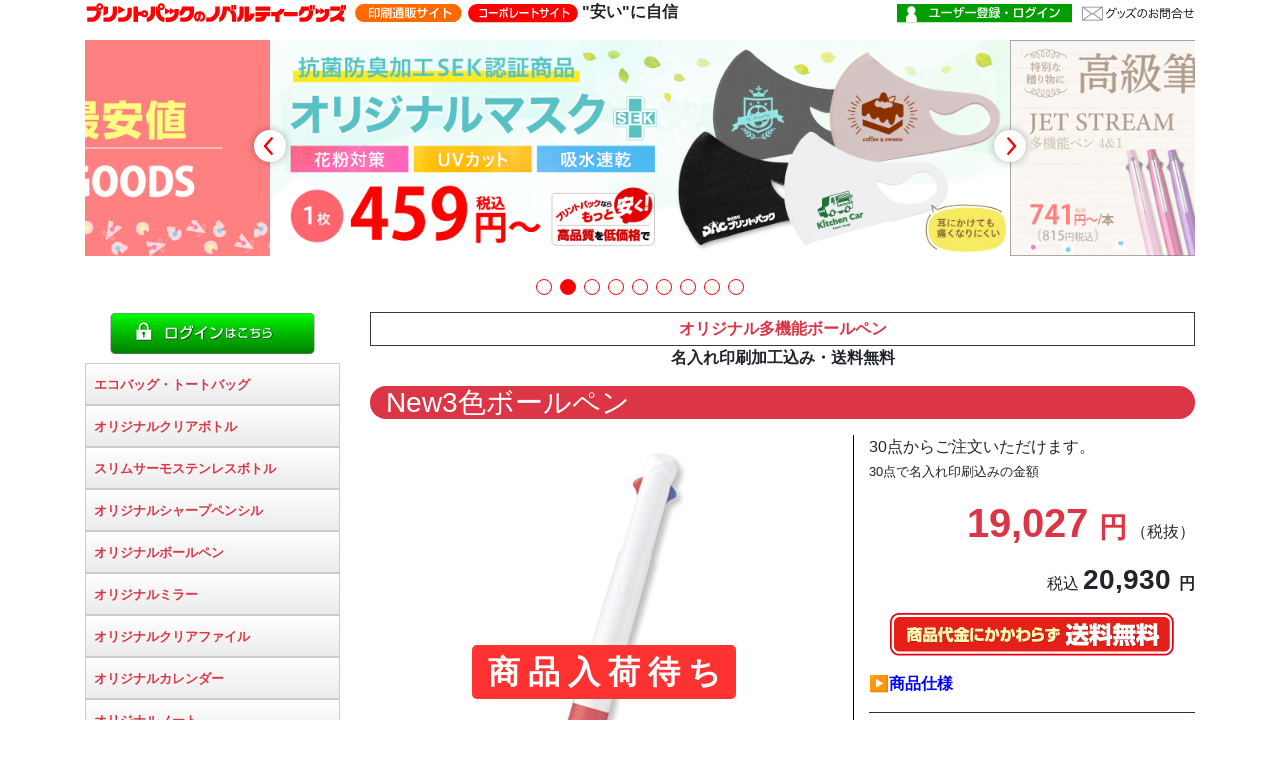

--- FILE ---
content_type: text/html; charset=UTF-8
request_url: https://www.printpac.co.jp/merchandise/novelty/?id=23
body_size: 1431
content:

        <!DOCTYPE html>
        <html lang="ja" prefix="og: http://ogp.me/ns#">
        <head>
            <!-- Google Tag Manager -->
<script>(function(w,d,s,l,i){w[l]=w[l]||[];w[l].push({'gtm.start':
new Date().getTime(),event:'gtm.js'});var f=d.getElementsByTagName(s)[0],
j=d.createElement(s),dl=l!='dataLayer'?'&l='+l:'';j.async=true;j.src=
'https://www.googletagmanager.com/gtm.js?id='+i+dl;f.parentNode.insertBefore(j,f);
})(window,document,'script','dataLayer','GTM-MB8VSMT');</script>
<!-- End Google Tag Manager -->
<meta http-equiv="Content-Type" content="text/html; charset=UTF-8" />
<meta http-equiv="imagetoolbar" content="no" />
<meta name="description" content="プリントパックの激安 ノベルティーグッズ" />
<meta name="keywords" content="印刷,印刷通販,ノベルティ販売" />
<title>プリントパックの激安 ノベルティーグッズ | 印刷のことなら印刷通販【プリントパック】</title>
<script type="text/javascript">var pathRoot = '/';</script>
<link rel="icon" href="https://www.printpac.co.jp/favicon.ico" type="image/x-icon"/>            <!-- TODO meta情報を変更する -->
            <meta name="viewport" content="width=device-width, initial-scale=1.0" />
            <meta property="og:title" content="ノベルティーグッズ">
            <meta property="og:type" content="article">
            <meta property="og:description" content="プリントパックの激安 ノベルティーグッズ">
            <meta property="og:url" content="https://www.printpac.co.jp/merchandise/novelty/">
            <meta property="og:site_name" content="印刷通販プリントパック">
            <meta name="twitter:card" content="summary_large_image">
            <meta name="twitter:site" content="@printpac_jp">
            <script>
                window.data = {}
                window.data.api_key   = ''
                window.data.last_name = ''
                window.data.first_name = ''
            </script>

                        <script type="text/javascript" src="//static.criteo.net/js/ld/ld.js" async="true"></script>
            <script>
                                var HFinQg2s = 'ODAxOTE';
            </script>


        </head>

        <body>
        <div id="app"></div>
        <script src="/merchandise/dist/novelty.js?20250916" defer></script>

        <div id="analytics">
            <script type="text/javascript">
/* <![CDATA[ */
	document.write("<img src='/cgi-bin/acc/acclog.cgi?"); 
	document.write("referrer=" + document.referrer + "&");
	document.write("width=" + screen.width + "&");
	document.write("height=" + screen.height + "&");
	document.write("color=" + screen.colorDepth + "'>");
/* ]]> */
</script>
        </div>
        <script src="//sitest.jp/tracking/sitest_js?p=5db11bd1553d1&dynamic=true&urlname=" async></script>
        <script type="text/javascript">
            window.sitest_sent_html = document.getElementsByTagName('html')[0].outerHTML
        </script>
        <script type="text/javascript" src="/_Incapsula_Resource?SWJIYLWA=719d34d31c8e3a6e6fffd425f7e032f3&ns=2&cb=174240432" async></script></body>
        </html>
        

--- FILE ---
content_type: application/javascript
request_url: https://www.printpac.co.jp/_Incapsula_Resource?SWJIYLWA=719d34d31c8e3a6e6fffd425f7e032f3&ns=2&cb=174240432
body_size: 20055
content:
var _0x3a35=['\x48\x4d\x4f\x55\x77\x37\x7a\x43\x6e\x44\x4a\x6c','\x77\x72\x66\x43\x76\x77\x38\x3d','\x4e\x30\x37\x44\x67\x63\x4b\x70\x77\x35\x49\x42\x59\x63\x4f\x50\x77\x37\x56\x72\x77\x37\x2f\x44\x70\x44\x38\x6e\x43\x73\x4b\x6a\x53\x38\x4f\x4e\x77\x72\x58\x43\x6e\x73\x4f\x63\x77\x34\x72\x43\x74\x38\x4b\x61\x77\x35\x44\x43\x70\x67\x3d\x3d','\x77\x35\x4d\x38\x77\x71\x67\x3d','\x77\x36\x6b\x76\x77\x72\x76\x43\x69\x48\x42\x54\x77\x36\x6f\x3d','\x64\x38\x4b\x4e\x77\x71\x49\x4f\x77\x35\x62\x44\x74\x67\x3d\x3d','\x77\x35\x2f\x43\x67\x6c\x52\x30\x77\x6f\x46\x41\x41\x73\x4f\x78\x57\x77\x3d\x3d','\x77\x72\x59\x64\x77\x72\x63\x3d','\x77\x72\x66\x43\x76\x43\x2f\x44\x6a\x7a\x66\x44\x6c\x44\x66\x44\x72\x38\x4f\x4d','\x4a\x38\x4b\x6e\x77\x70\x63\x32\x61\x4d\x4b\x6e\x77\x6f\x48\x43\x6d\x6b\x66\x44\x74\x38\x4f\x35\x77\x35\x52\x52\x77\x35\x58\x43\x72\x51\x44\x44\x6b\x73\x4f\x54\x77\x36\x34\x46\x44\x51\x3d\x3d','\x4b\x32\x54\x44\x6c\x51\x3d\x3d','\x61\x63\x4b\x57\x61\x63\x4f\x49\x77\x34\x77\x3d','\x4c\x63\x4b\x72\x77\x70\x55\x30\x63\x73\x4b\x75','\x77\x70\x73\x71\x61\x7a\x35\x53','\x77\x37\x6a\x44\x6f\x38\x4f\x50','\x50\x67\x30\x69','\x77\x71\x58\x43\x70\x53\x37\x43\x6c\x30\x34\x48\x77\x71\x45\x3d','\x4e\x73\x4b\x35\x77\x34\x39\x6b\x66\x77\x59\x50\x4d\x4d\x4b\x77','\x50\x30\x33\x44\x6b\x67\x3d\x3d','\x77\x70\x41\x2b\x77\x6f\x44\x43\x75\x51\x59\x34\x77\x34\x48\x44\x75\x4d\x4f\x6e\x4b\x38\x4b\x2f\x45\x63\x4b\x69\x77\x70\x50\x44\x6c\x73\x4f\x53\x41\x53\x58\x43\x6d\x4d\x4b\x30\x77\x72\x6e\x44\x76\x63\x4f\x53\x57\x67\x31\x50\x77\x34\x4c\x44\x69\x57\x48\x43\x75\x68\x7a\x44\x72\x63\x4f\x79\x52\x67\x3d\x3d','\x65\x73\x4b\x79\x77\x6f\x49\x3d','\x77\x72\x63\x73\x4d\x38\x4b\x58\x61\x63\x4f\x4a\x46\x67\x3d\x3d','\x51\x63\x4b\x62\x77\x35\x64\x72','\x58\x41\x6c\x4f\x57\x63\x4b\x70\x77\x35\x46\x53','\x66\x79\x52\x5a\x77\x36\x41\x47\x77\x71\x42\x79\x77\x34\x30\x3d','\x61\x38\x4b\x4a\x77\x35\x4a\x4b\x77\x37\x73\x73\x50\x38\x4f\x42\x77\x35\x7a\x43\x6b\x73\x4f\x6c\x62\x41\x3d\x3d','\x41\x42\x2f\x44\x67\x38\x4b\x4b\x59\x63\x4f\x30\x4c\x67\x3d\x3d','\x77\x36\x6e\x43\x6c\x63\x4b\x4b','\x45\x73\x4f\x36\x77\x34\x44\x43\x71\x6b\x49\x73\x55\x43\x45\x50\x77\x36\x73\x72\x48\x4d\x4b\x7a\x77\x34\x34\x33\x4c\x4d\x4b\x4b\x61\x53\x44\x43\x74\x6c\x58\x44\x74\x48\x6e\x43\x6e\x6e\x48\x44\x6e\x56\x33\x43\x6a\x6e\x48\x43\x6e\x42\x58\x44\x6d\x73\x4b\x58\x41\x73\x4b\x30\x47\x41\x3d\x3d','\x77\x71\x37\x43\x74\x79\x58\x44\x6a\x53\x58\x44\x6c\x51\x3d\x3d','\x77\x34\x6e\x44\x67\x63\x4f\x4d','\x77\x72\x77\x67\x59\x41\x3d\x3d','\x51\x67\x45\x51\x77\x34\x76\x44\x74\x6a\x74\x38\x4f\x79\x4c\x43\x72\x7a\x34\x3d','\x59\x4d\x4b\x74\x53\x67\x3d\x3d','\x54\x54\x64\x53','\x77\x72\x4c\x43\x76\x6a\x37\x44\x6a\x54\x6a\x44\x6b\x77\x62\x44\x72\x38\x4f\x51\x77\x37\x74\x43','\x57\x6c\x4d\x2b\x57\x48\x38\x6f\x77\x6f\x58\x43\x76\x77\x3d\x3d','\x44\x78\x45\x41','\x5a\x4d\x4b\x32\x77\x72\x30\x34\x77\x34\x4c\x44\x6f\x4d\x4b\x75\x63\x47\x76\x43\x73\x51\x3d\x3d','\x4e\x4d\x4b\x39\x77\x70\x34\x68\x52\x38\x4b\x68\x77\x6f\x6e\x43\x6b\x52\x4d\x3d','\x46\x73\x4f\x7a\x77\x34\x62\x43\x75\x51\x3d\x3d','\x77\x34\x66\x43\x68\x38\x4b\x79\x46\x78\x59\x37','\x77\x72\x62\x43\x74\x7a\x6a\x44\x6e\x67\x3d\x3d','\x62\x44\x33\x43\x6f\x38\x4f\x2b\x77\x35\x59\x61','\x77\x36\x31\x50\x46\x38\x4b\x36\x77\x72\x6c\x42\x56\x51\x3d\x3d','\x77\x70\x38\x4c\x48\x41\x3d\x3d','\x46\x63\x4f\x4c\x77\x6f\x34\x3d','\x4e\x63\x4f\x43\x77\x72\x41\x3d','\x41\x4d\x4f\x34\x77\x71\x49\x3d','\x4b\x51\x67\x6f','\x77\x70\x46\x4b\x48\x67\x3d\x3d','\x66\x4d\x4f\x53\x77\x6f\x67\x69\x77\x34\x58\x44\x69\x58\x68\x65\x58\x32\x58\x43\x6d\x73\x4b\x53\x65\x73\x4b\x74\x4d\x41\x6b\x3d','\x77\x72\x62\x43\x76\x52\x6a\x44\x6e\x69\x50\x44\x6c\x44\x66\x44\x72\x51\x3d\x3d','\x65\x44\x6f\x69','\x63\x69\x66\x43\x6f\x38\x4f\x6b\x77\x34\x34\x4e','\x58\x63\x4f\x4d\x56\x78\x30\x63\x77\x71\x55\x38\x77\x35\x58\x43\x74\x51\x3d\x3d','\x77\x71\x5a\x64\x48\x77\x67\x79\x4f\x41\x3d\x3d','\x4d\x78\x6f\x48\x53\x4d\x4b\x56\x43\x69\x31\x2f\x77\x72\x4e\x34\x77\x36\x62\x44\x71\x57\x49\x2f\x62\x43\x38\x3d','\x77\x34\x58\x43\x68\x38\x4b\x38\x44\x68\x59\x3d','\x52\x63\x4f\x49\x54\x78\x41\x55\x77\x72\x59\x3d','\x77\x71\x7a\x43\x73\x7a\x33\x44\x67\x7a\x62\x44\x6e\x43\x33\x44\x70\x63\x4f\x61\x77\x71\x45\x65\x55\x63\x4b\x75\x77\x6f\x52\x4b\x63\x43\x38\x3d','\x77\x34\x4c\x44\x76\x73\x4b\x34\x77\x36\x66\x43\x6f\x41\x3d\x3d','\x77\x36\x68\x61\x46\x4d\x4b\x66\x77\x71\x78\x44\x51\x41\x3d\x3d','\x77\x6f\x59\x37\x63\x54\x35\x42\x77\x6f\x6a\x43\x76\x63\x4b\x49\x77\x34\x58\x43\x6f\x56\x35\x58\x55\x48\x39\x76\x50\x38\x4f\x38\x51\x69\x78\x2f\x55\x63\x4b\x32\x77\x37\x44\x43\x69\x73\x4b\x75\x42\x38\x4f\x64','\x52\x38\x4b\x50\x77\x34\x68\x32\x63\x77\x3d\x3d','\x5a\x51\x6f\x6b','\x58\x4d\x4b\x33\x77\x72\x62\x43\x6f\x58\x74\x71\x77\x35\x4d\x3d','\x61\x33\x54\x43\x71\x78\x33\x43\x6b\x73\x4b\x37','\x77\x72\x41\x6a\x49\x63\x4b\x62\x64\x73\x4f\x6e\x42\x4d\x4f\x6a\x77\x35\x76\x44\x68\x73\x4f\x6e\x52\x63\x4f\x65\x48\x73\x4f\x73\x62\x63\x4f\x36\x77\x71\x45\x3d','\x4a\x58\x6a\x44\x67\x54\x51\x51\x77\x6f\x34\x51\x77\x34\x6f\x3d','\x77\x35\x38\x47\x41\x67\x63\x77\x4c\x46\x54\x44\x67\x6b\x70\x68\x77\x71\x2f\x44\x70\x63\x4f\x69\x43\x6e\x76\x44\x68\x73\x4f\x48\x58\x78\x63\x3d','\x62\x79\x78\x5a\x77\x37\x41\x4e','\x46\x63\x4f\x7a\x77\x35\x66\x43\x71\x56\x6b\x72\x65\x53\x45\x46','\x77\x36\x76\x43\x75\x68\x6e\x43\x71\x6c\x52\x49\x77\x35\x45\x48','\x77\x37\x6c\x47\x45\x63\x4b\x32\x77\x71\x52\x41\x65\x6a\x7a\x44\x6b\x73\x4f\x47\x77\x35\x42\x72\x4d\x58\x4c\x44\x6c\x45\x37\x44\x6a\x41\x3d\x3d','\x77\x70\x54\x43\x71\x69\x2f\x43\x6d\x56\x45\x4d\x77\x6f\x72\x43\x73\x4d\x4f\x2b\x5a\x38\x4b\x6c\x77\x6f\x44\x44\x6b\x51\x3d\x3d','\x4a\x4d\x4b\x32\x77\x70\x49\x67\x63\x73\x4b\x31','\x63\x73\x4b\x44\x77\x70\x42\x45\x77\x36\x6f\x73\x44\x38\x4f\x39\x77\x36\x51\x3d','\x77\x6f\x76\x43\x68\x67\x35\x37\x77\x34\x46\x50','\x52\x4d\x4b\x59\x77\x71\x51\x49\x77\x34\x7a\x44\x71\x6e\x35\x62','\x56\x78\x55\x4d\x77\x35\x2f\x44\x71\x79\x59\x3d','\x77\x36\x76\x44\x72\x63\x4f\x54\x77\x6f\x49\x39\x54\x63\x4f\x70\x77\x71\x6b\x78\x53\x31\x6f\x3d','\x50\x7a\x6f\x2f\x77\x37\x48\x44\x6d\x38\x4b\x4f','\x77\x35\x44\x43\x6a\x73\x4b\x69\x46\x42\x34\x71','\x77\x6f\x30\x69\x62\x69\x52\x53\x77\x70\x6f\x3d','\x77\x37\x73\x31\x77\x72\x64\x77\x57\x46\x55\x3d','\x77\x72\x6f\x4e\x51\x55\x7a\x44\x6c\x63\x4b\x4a','\x77\x37\x54\x43\x70\x68\x33\x43\x72\x46\x4d\x3d','\x77\x71\x33\x43\x6f\x6a\x6b\x3d','\x77\x72\x73\x36\x50\x73\x4b\x42\x5a\x63\x4f\x31','\x4b\x53\x4d\x77\x77\x36\x50\x44\x6e\x63\x4b\x55','\x4a\x6c\x58\x44\x6b\x63\x4b\x39\x77\x35\x51\x43\x56\x38\x4f\x66\x77\x36\x41\x3d','\x44\x63\x4b\x7a\x77\x34\x66\x43\x6e\x38\x4b\x65\x47\x67\x3d\x3d','\x63\x53\x66\x43\x70\x38\x4f\x78\x77\x35\x4d\x52\x77\x34\x52\x39\x77\x6f\x4d\x34\x77\x72\x49\x71','\x41\x69\x51\x66\x53\x4d\x4b\x56\x41\x79\x31\x39\x77\x71\x41\x6b\x77\x37\x55\x3d','\x49\x30\x33\x44\x6d\x63\x4b\x50\x77\x34\x34\x62\x55\x63\x4f\x48\x77\x36\x78\x72\x77\x71\x76\x44\x71\x44\x41\x3d','\x77\x36\x59\x37\x77\x72\x52\x56\x53\x46\x6c\x30\x77\x35\x38\x6d\x77\x70\x39\x4d\x66\x51\x67\x31\x77\x6f\x66\x44\x6b\x33\x4d\x46\x4b\x63\x4f\x6b\x56\x6c\x31\x32','\x53\x52\x31\x53\x54\x63\x4b\x30\x77\x34\x77\x3d','\x58\x67\x48\x43\x70\x4d\x4f\x37\x77\x35\x38\x52\x77\x36\x6c\x74\x77\x70\x67\x4f\x77\x70\x67\x4c\x49\x4d\x4f\x43\x77\x70\x4d\x41\x77\x71\x6a\x43\x6c\x55\x64\x78\x77\x6f\x33\x44\x71\x67\x3d\x3d','\x77\x35\x51\x66\x48\x52\x30\x6a\x50\x67\x3d\x3d','\x4a\x38\x4b\x34\x77\x34\x68\x30\x64\x41\x6f\x50\x49\x63\x4f\x36\x77\x37\x76\x43\x6b\x69\x6c\x55\x77\x35\x46\x50\x77\x35\x44\x44\x71\x38\x4f\x70\x77\x72\x54\x44\x70\x4d\x4b\x66\x77\x6f\x37\x44\x74\x33\x6b\x49\x77\x71\x50\x43\x6b\x42\x33\x43\x6c\x54\x73\x3d','\x63\x47\x74\x6b\x48\x79\x50\x44\x72\x77\x3d\x3d','\x77\x34\x54\x43\x69\x51\x2f\x43\x75\x31\x42\x44\x77\x35\x45\x44\x77\x6f\x2f\x43\x67\x6b\x64\x4e\x44\x53\x2f\x44\x69\x73\x4b\x6d\x4f\x69\x63\x63\x4a\x42\x38\x3d','\x44\x4d\x4b\x6b\x77\x34\x33\x43\x6d\x63\x4b\x48\x44\x47\x44\x44\x67\x4d\x4b\x68\x41\x4d\x4f\x4a\x77\x70\x66\x43\x73\x63\x4b\x31\x77\x35\x54\x43\x73\x78\x64\x34\x56\x4d\x4b\x47\x77\x37\x67\x6b\x77\x36\x58\x43\x6c\x33\x4c\x44\x6d\x38\x4b\x6e\x46\x73\x4f\x75\x77\x36\x76\x43\x6a\x58\x73\x56\x58\x32\x50\x44\x70\x63\x4b\x67','\x77\x34\x30\x42\x55\x7a\x6a\x43\x75\x73\x4b\x77','\x59\x30\x48\x44\x6b\x4d\x4b\x74\x77\x36\x51\x4f\x54\x63\x4f\x4f\x77\x36\x64\x35\x77\x71\x37\x44\x70\x69\x30\x38\x45\x4d\x4b\x6a\x54\x38\x4b\x4c\x77\x72\x6a\x43\x6e\x73\x4f\x65\x77\x37\x7a\x43\x6a\x73\x4b\x57\x77\x34\x66\x43\x70\x55\x54\x44\x75\x67\x3d\x3d','\x77\x36\x6b\x78\x77\x71\x48\x43\x6a\x48\x78\x4f\x77\x36\x70\x62\x4d\x63\x4f\x44\x54\x51\x46\x68\x77\x37\x4e\x55','\x66\x4d\x4f\x74\x66\x52\x30\x50\x77\x36\x77\x6f','\x4a\x4d\x4b\x37\x77\x34\x52\x6a\x65\x41\x4e\x50\x4a\x38\x4b\x78\x77\x35\x58\x43\x75\x44\x64\x44\x77\x35\x59\x3d','\x58\x73\x4b\x2b\x77\x72\x4c\x43\x73\x33\x74\x32\x77\x34\x55\x3d','\x77\x35\x34\x52\x59\x69\x55\x2b\x77\x70\x2f\x43\x6b\x51\x30\x72\x77\x36\x39\x47\x77\x37\x4e\x72\x5a\x41\x3d\x3d','\x77\x36\x33\x44\x74\x4d\x4f\x57\x77\x70\x30\x5a\x56\x67\x3d\x3d','\x77\x37\x49\x6d\x77\x72\x5a\x33\x57\x46\x35\x6f','\x77\x35\x72\x43\x73\x6a\x44\x43\x6d\x54\x66\x44\x6d\x38\x4f\x31\x43\x63\x4b\x68\x48\x63\x4f\x58','\x4a\x73\x4b\x76\x77\x34\x4a\x79\x62\x52\x77\x3d','\x77\x70\x7a\x43\x6d\x78\x5a\x39\x77\x35\x78\x4f\x56\x38\x4b\x6c\x54\x67\x38\x78\x61\x4d\x4b\x64','\x77\x35\x62\x43\x74\x38\x4b\x4b','\x66\x69\x46\x61\x77\x36\x63\x4a\x77\x71\x31\x4c\x77\x34\x44\x43\x71\x4d\x4b\x4c\x48\x63\x4b\x76\x4d\x6c\x7a\x43\x73\x67\x58\x43\x6d\x38\x4b\x54','\x4b\x78\x6f\x64\x56\x4d\x4b\x58','\x77\x37\x33\x44\x69\x38\x4f\x6d','\x48\x68\x6a\x44\x69\x63\x4b\x4c\x64\x73\x4f\x4d\x5a\x73\x4b\x52\x4b\x55\x52\x4e\x77\x6f\x55\x35\x77\x37\x56\x79\x77\x71\x74\x4f','\x77\x37\x76\x43\x74\x6a\x37\x43\x72\x53\x45\x3d','\x77\x37\x31\x46\x4e\x38\x4b\x6c\x77\x72\x39\x48\x53\x7a\x34\x3d','\x77\x36\x50\x43\x74\x69\x54\x43\x73\x53\x50\x44\x69\x63\x4f\x6b\x43\x38\x4b\x78\x58\x38\x4f\x4e\x77\x72\x33\x44\x73\x73\x4b\x76\x77\x6f\x58\x44\x76\x6b\x41\x6c','\x77\x36\x63\x73\x77\x72\x42\x6e\x53\x56\x34\x3d','\x55\x4d\x4f\x64\x56\x44\x63\x58\x77\x71\x55\x37\x77\x34\x6b\x3d','\x77\x6f\x44\x43\x6e\x78\x46\x68\x77\x35\x4a\x64\x52\x73\x4f\x69\x47\x30\x63\x74\x50\x4d\x4f\x58\x4b\x38\x4f\x49','\x64\x6a\x35\x57\x77\x37\x55\x64','\x77\x37\x42\x55\x77\x6f\x39\x43\x61\x6b\x54\x43\x6d\x38\x4f\x70\x77\x6f\x46\x38\x77\x36\x30\x48\x49\x78\x33\x43\x71\x6a\x6c\x72\x65\x33\x34\x7a','\x4a\x45\x33\x44\x6d\x73\x4b\x67\x77\x35\x34\x4d\x53\x73\x4f\x44\x77\x36\x4a\x78','\x64\x63\x4b\x4a\x77\x72\x6f\x41\x77\x34\x58\x44\x76\x32\x56\x5a\x77\x71\x31\x46\x66\x63\x4f\x4d\x77\x71\x46\x45\x61\x73\x4f\x6b\x4d\x79\x4a\x42\x55\x63\x4b\x44\x77\x34\x68\x57','\x77\x70\x34\x37\x61\x79\x4a\x44','\x77\x6f\x6e\x43\x6b\x41\x41\x3d','\x77\x37\x66\x43\x74\x78\x62\x43\x75\x55\x64\x47\x77\x34\x51\x50','\x77\x6f\x78\x48\x48\x42\x34\x6c\x50\x38\x4b\x64\x66\x63\x4b\x38\x5a\x6e\x30\x4c\x62\x38\x4f\x6e\x42\x55\x72\x44\x75\x77\x2f\x43\x71\x4d\x4b\x39\x62\x45\x4e\x38\x4e\x73\x4f\x6b\x77\x34\x51\x3d','\x77\x72\x54\x43\x73\x79\x66\x44\x6e\x7a\x51\x3d','\x77\x35\x72\x44\x71\x73\x4b\x35\x77\x37\x44\x43\x6f\x47\x2f\x44\x73\x77\x3d\x3d','\x77\x36\x6b\x78\x77\x71\x42\x6e','\x77\x72\x45\x41\x52\x56\x33\x44\x68\x4d\x4b\x49\x53\x51\x3d\x3d','\x77\x6f\x51\x2f\x61\x54\x42\x53\x77\x6f\x45\x3d','\x77\x72\x58\x43\x75\x79\x58\x44\x6a\x6a\x37\x44\x69\x6e\x66\x44\x70\x63\x4f\x64\x77\x37\x73\x61\x55\x38\x4b\x4a\x77\x71\x4e\x50\x61\x53\x4c\x43\x6a\x63\x4b\x52\x51\x41\x3d\x3d','\x77\x35\x46\x6e\x46\x51\x3d\x3d','\x77\x72\x72\x43\x76\x43\x2f\x43\x6c\x56\x55\x2b\x77\x72\x76\x43\x6d\x38\x4f\x6f\x5a\x51\x3d\x3d','\x52\x4d\x4f\x45\x54\x78\x41\x55\x77\x72\x4e\x6d\x77\x35\x58\x43\x73\x68\x45\x30\x77\x35\x44\x44\x68\x4d\x4b\x37\x77\x6f\x54\x43\x76\x73\x4f\x30\x77\x6f\x2f\x43\x68\x73\x4f\x6f\x56\x67\x3d\x3d','\x44\x56\x6e\x44\x6b\x51\x3d\x3d','\x55\x31\x4d\x6b\x58\x6e\x6b\x4a\x77\x6f\x2f\x43\x75\x48\x4e\x6a\x77\x6f\x55\x3d','\x77\x70\x2f\x43\x6d\x38\x4f\x70\x77\x71\x64\x51\x77\x35\x6b\x61\x53\x73\x4f\x64\x77\x37\x6a\x43\x75\x51\x4c\x44\x6b\x38\x4f\x53\x77\x6f\x48\x44\x6b\x73\x4f\x6a\x46\x43\x55\x68\x77\x6f\x30\x64\x77\x6f\x72\x44\x68\x4d\x4b\x4c\x77\x71\x51\x68\x54\x77\x3d\x3d','\x58\x53\x6a\x44\x76\x77\x51\x2b\x77\x71\x6b\x3d','\x5a\x51\x67\x48\x77\x36\x76\x44\x6b\x77\x64\x47\x4d\x44\x37\x43\x76\x6e\x45\x78\x61\x38\x4f\x45\x42\x73\x4b\x64\x77\x36\x50\x43\x6d\x58\x76\x43\x76\x63\x4f\x30','\x52\x4d\x4f\x45\x54\x78\x41\x55\x77\x72\x4e\x6d\x77\x35\x6e\x43\x71\x41\x73\x69\x77\x35\x62\x44\x76\x73\x4b\x72\x77\x6f\x37\x43\x72\x63\x4f\x7a\x77\x6f\x6e\x43\x6c\x63\x4b\x68\x43\x63\x4f\x49\x42\x73\x4b\x43\x77\x72\x66\x43\x6b\x78\x4d\x2b\x77\x34\x38\x3d','\x52\x41\x77\x4a\x77\x35\x6e\x44\x75\x67\x3d\x3d','\x77\x6f\x73\x31\x61\x53\x52\x53\x77\x70\x76\x43\x76\x4d\x4b\x45\x77\x34\x50\x44\x6f\x46\x77\x3d','\x54\x44\x2f\x44\x68\x51\x4d\x34\x77\x72\x50\x44\x74\x4d\x4f\x4d','\x59\x73\x4f\x42\x77\x34\x39\x6c\x56\x77\x77\x67\x4c\x38\x4f\x70\x77\x35\x66\x43\x67\x57\x48\x43\x67\x79\x4c\x44\x68\x73\x4f\x41\x47\x55\x58\x44\x6d\x63\x4f\x31\x4e\x63\x4b\x39\x77\x35\x6c\x74\x44\x73\x4b\x42\x5a\x31\x50\x44\x67\x38\x4b\x2b\x77\x35\x74\x73\x54\x44\x7a\x43\x6f\x47\x42\x62\x65\x55\x33\x43\x76\x32\x6e\x44\x71\x48\x58\x44\x72\x6c\x54\x44\x75\x73\x4b\x6c\x55\x52\x72\x43\x67\x73\x4f\x70\x77\x34\x44\x44\x70\x4d\x4b\x70\x4f\x63\x4b\x51\x77\x36\x44\x43\x72\x33\x78\x33\x54\x38\x4f\x68\x58\x42\x5a\x79\x77\x34\x62\x44\x70\x45\x58\x43\x6a\x63\x4f\x43\x77\x37\x5a\x5a\x77\x34\x2f\x44\x6a\x63\x4b\x67\x77\x71\x70\x73\x57\x4d\x4b\x65\x77\x34\x49\x4e\x5a\x63\x4b\x62\x41\x67\x3d\x3d','\x53\x6b\x63\x38\x54\x6d\x34\x3d','\x50\x38\x4f\x2f\x77\x34\x63\x3d','\x77\x36\x6e\x43\x6f\x78\x4d\x3d','\x77\x70\x30\x30\x59\x7a\x4a\x41\x77\x6f\x44\x43\x70\x38\x4b\x43\x77\x35\x4d\x3d','\x77\x37\x51\x78\x77\x71\x74\x6e\x56\x45\x4a\x31\x77\x34\x45\x3d','\x52\x63\x4f\x49\x55\x77\x63\x53\x77\x71\x73\x6d\x77\x34\x6b\x3d','\x62\x7a\x33\x43\x70\x63\x4f\x79','\x64\x43\x49\x65\x51\x38\x4f\x31\x47\x63\x4b\x78\x58\x32\x33\x44\x6d\x78\x52\x57\x77\x72\x6c\x63\x77\x35\x66\x43\x67\x79\x2f\x44\x6d\x56\x6e\x43\x76\x7a\x51\x3d','\x4a\x38\x4b\x34\x77\x34\x68\x30\x64\x41\x6f\x50\x49\x63\x4b\x5a\x77\x34\x76\x43\x71\x54\x73\x3d','\x53\x52\x4e\x61\x55\x73\x4f\x75\x77\x34\x74\x4f\x45\x4d\x4f\x46\x77\x34\x6f\x70\x77\x37\x6c\x2f\x77\x6f\x6f\x52\x77\x70\x48\x43\x76\x33\x73\x6a\x77\x71\x66\x43\x6b\x38\x4b\x78','\x57\x67\x52\x58\x53\x38\x4b\x6c','\x4e\x63\x4b\x68\x77\x71\x67\x6e\x64\x4d\x4b\x76\x77\x6f\x4c\x43\x6d\x41\x3d\x3d','\x61\x63\x4b\x44\x77\x70\x78\x49\x77\x37\x63\x77','\x64\x4d\x4b\x48\x63\x38\x4f\x49\x77\x35\x39\x59\x77\x36\x55\x47\x55\x73\x4b\x5a\x77\x72\x2f\x44\x73\x47\x6a\x44\x70\x32\x73\x41\x77\x6f\x66\x43\x67\x38\x4f\x4a\x77\x35\x54\x44\x75\x57\x4a\x31\x77\x70\x6b\x3d','\x77\x71\x67\x6a\x4f\x38\x4b\x48\x64\x41\x3d\x3d','\x77\x37\x6f\x73\x77\x71\x44\x43\x67\x58\x78\x65\x77\x36\x30\x63\x4b\x4d\x4f\x49','\x47\x77\x58\x44\x6b\x77\x3d\x3d','\x77\x37\x2f\x43\x73\x77\x37\x43\x74\x31\x46\x43\x77\x37\x63\x54\x77\x6f\x6e\x43\x67\x67\x3d\x3d','\x77\x36\x39\x66\x43\x73\x4b\x79\x77\x72\x6c\x48\x53\x6a\x63\x3d','\x77\x34\x49\x45\x42\x67\x73\x79\x49\x77\x37\x44\x6d\x6c\x45\x72\x77\x71\x7a\x44\x71\x41\x3d\x3d','\x42\x38\x4f\x59\x77\x37\x62\x43\x6a\x79\x34\x3d','\x4a\x6e\x66\x44\x6b\x69\x55\x54\x77\x6f\x39\x4d\x77\x34\x39\x56\x42\x4d\x4f\x61\x77\x37\x4c\x44\x6f\x77\x3d\x3d','\x77\x37\x37\x44\x72\x63\x4f\x54\x77\x70\x73\x49','\x63\x73\x4b\x44\x62\x4d\x4f\x47\x77\x35\x42\x4e','\x66\x43\x4a\x55\x77\x37\x55\x42','\x5a\x44\x33\x43\x6f\x4d\x4f\x6e\x77\x35\x4d\x67\x77\x35\x5a\x39\x77\x6f\x63\x34\x77\x72\x63\x32\x4d\x63\x4f\x31\x77\x71\x67\x57','\x77\x72\x44\x43\x73\x54\x4c\x43\x67\x31\x4d\x61','\x77\x35\x62\x43\x69\x63\x4b\x78\x43\x78\x6f\x51\x77\x71\x58\x44\x68\x43\x50\x43\x74\x44\x76\x44\x6b\x38\x4f\x4c\x53\x78\x55\x3d','\x66\x38\x4b\x65\x62\x4d\x4f\x53\x77\x34\x78\x4b','\x77\x35\x51\x49\x49\x77\x73\x31\x44\x31\x4c\x44\x67\x6b\x38\x38\x77\x72\x33\x44\x73\x73\x4f\x45\x42\x33\x72\x44\x6e\x38\x4f\x51\x54\x67\x62\x44\x6a\x4d\x4b\x63\x4f\x77\x3d\x3d','\x5a\x43\x72\x43\x71\x4d\x4f\x6b\x77\x34\x34\x4d','\x77\x70\x38\x7a\x61\x54\x4e\x4a\x77\x70\x37\x44\x70\x38\x4b\x76\x77\x37\x37\x44\x69\x32\x70\x2b\x61\x30\x64\x46\x48\x63\x4f\x4f\x50\x78\x4d\x3d','\x44\x41\x6e\x44\x6a\x73\x4b\x63\x62\x63\x4f\x49','\x4f\x4d\x4f\x34\x77\x35\x62\x43\x76\x77\x4e\x44\x77\x35\x4d\x57\x4c\x43\x63\x30\x77\x35\x67\x3d','\x77\x6f\x44\x43\x6e\x78\x46\x68\x77\x35\x4a\x64\x52\x73\x4f\x69\x47\x30\x63\x76\x4a\x73\x4f\x5a\x50\x73\x4f\x70\x77\x6f\x4c\x44\x6c\x38\x4b\x7a\x4f\x38\x4f\x4e\x4d\x38\x4f\x31\x77\x37\x2f\x43\x6c\x46\x44\x43\x75\x4d\x4f\x5a\x77\x6f\x45\x6c','\x42\x73\x4f\x51\x77\x37\x37\x43\x6a\x69\x4d\x3d','\x47\x38\x4b\x61\x77\x35\x6f\x3d','\x65\x48\x70\x67\x43\x51\x50\x44\x70\x58\x78\x35\x77\x72\x30\x3d','\x77\x37\x58\x43\x74\x77\x37\x43\x74\x31\x56\x47\x77\x35\x63\x46\x77\x6f\x76\x44\x69\x55\x56\x2b\x43\x79\x76\x44\x6b\x63\x4b\x68\x4f\x58\x30\x76\x4a\x78\x38\x73\x4d\x63\x4b\x47\x66\x51\x59\x6b','\x77\x70\x59\x7a\x77\x70\x6e\x43\x71\x77\x6f\x3d','\x77\x34\x63\x72\x50\x67\x3d\x3d','\x54\x45\x6f\x6c\x58\x47\x49\x76\x77\x70\x6b\x3d','\x77\x37\x35\x44\x43\x73\x4b\x31\x77\x71\x4a\x5a\x43\x7a\x37\x44\x68\x73\x4f\x64\x77\x35\x64\x6b\x4b\x55\x2f\x44\x6b\x30\x6e\x44\x6a\x41\x3d\x3d','\x77\x72\x67\x5a\x52\x31\x33\x44\x67\x4d\x4b\x57\x58\x4d\x4b\x52\x77\x35\x4c\x44\x6d\x41\x3d\x3d','\x77\x36\x50\x43\x74\x69\x54\x43\x73\x53\x50\x44\x69\x63\x4f\x6b\x43\x38\x4b\x78\x58\x38\x4f\x62\x77\x72\x37\x44\x6f\x73\x4b\x65\x77\x71\x6a\x44\x75\x46\x59\x34\x77\x72\x55\x44\x77\x37\x6f\x6c\x77\x34\x58\x44\x6d\x63\x4b\x6b\x77\x72\x41\x4f\x77\x34\x74\x36\x77\x36\x2f\x44\x6e\x79\x51\x64\x45\x38\x4f\x59\x77\x71\x63\x77\x53\x38\x4f\x46','\x64\x7a\x50\x43\x72\x63\x4f\x69\x77\x35\x38\x3d','\x77\x71\x73\x78\x4d\x73\x4b\x41\x55\x4d\x4f\x68\x46\x63\x4f\x69\x77\x35\x33\x43\x72\x4d\x4f\x32\x58\x63\x4f\x65','\x77\x34\x6f\x4c\x57\x79\x58\x43\x71\x73\x4b\x77','\x49\x38\x4f\x44\x77\x6f\x67\x69\x77\x34\x38\x3d','\x54\x73\x4f\x50\x77\x35\x5a\x67\x56\x51\x77\x36\x61\x4d\x4f\x76\x77\x6f\x44\x43\x68\x48\x66\x43\x69\x54\x62\x43\x70\x38\x4f\x58\x44\x6b\x54\x44\x6a\x73\x4f\x55\x4a\x38\x4b\x36\x77\x70\x68\x69\x55\x63\x4f\x4f\x4a\x68\x72\x44\x6b\x73\x4b\x6a\x77\x36\x51\x34\x64\x33\x76\x43\x72\x48\x64\x65\x4d\x41\x6b\x3d','\x4b\x41\x67\x55\x55\x38\x4b\x7a\x44\x44\x78\x2b\x77\x72\x55\x53\x77\x37\x48\x44\x75\x47\x30\x3d','\x65\x4d\x4b\x55\x5a\x4d\x4f\x50\x77\x35\x78\x4b','\x77\x6f\x7a\x43\x6a\x41\x5a\x6d\x77\x35\x45\x3d','\x77\x6f\x44\x43\x6e\x78\x46\x68\x77\x35\x4a\x64\x52\x73\x4f\x69\x47\x30\x63\x33\x50\x4d\x4f\x52\x4b\x63\x4f\x38\x77\x70\x7a\x44\x67\x73\x4b\x34\x50\x4d\x4b\x6e\x50\x73\x4f\x6b\x77\x37\x44\x44\x6e\x55\x62\x43\x6f\x73\x4b\x46\x77\x35\x4a\x7a\x77\x34\x35\x4c\x77\x72\x6a\x44\x6e\x38\x4f\x61\x62\x55\x4e\x74\x77\x37\x58\x43\x68\x77\x3d\x3d','\x57\x52\x5a\x65\x54\x4d\x4b\x42\x77\x35\x68\x45\x4c\x63\x4f\x46\x77\x37\x77\x68\x77\x36\x4e\x35','\x54\x68\x64\x61\x55\x4d\x4b\x6b\x77\x34\x77\x3d','\x50\x77\x6b\x51\x54\x38\x4b\x57','\x64\x79\x78\x44\x77\x36\x77\x50\x77\x71\x42\x72\x77\x34\x66\x43\x73\x38\x4f\x57\x55\x4d\x4f\x2b\x49\x46\x66\x43\x74\x41\x6e\x43\x69\x63\x4b\x6b\x41\x73\x4f\x36\x53\x63\x4f\x5a\x77\x6f\x44\x43\x73\x41\x50\x44\x76\x73\x4f\x2b\x77\x36\x42\x74\x77\x6f\x6e\x43\x6a\x6e\x7a\x44\x68\x4d\x4b\x53\x59\x6e\x4c\x43\x6e\x4d\x4f\x6e\x77\x6f\x37\x44\x6c\x6b\x45\x38\x49\x73\x4f\x76\x77\x36\x70\x42','\x55\x4d\x4f\x43\x77\x35\x56\x75\x57\x77\x4d\x39','\x62\x63\x4f\x48\x77\x34\x4e\x37\x58\x52\x34\x68\x59\x63\x4f\x70\x77\x6f\x37\x43\x74\x47\x44\x43\x69\x79\x48\x44\x68\x73\x4f\x67\x4c\x32\x7a\x43\x6d\x73\x4f\x41\x4b\x73\x4b\x37\x77\x70\x34\x6c\x58\x51\x3d\x3d','\x77\x36\x64\x4c\x45\x73\x4b\x34\x77\x71\x70\x50\x55\x54\x62\x44\x6d\x4d\x4b\x63\x77\x35\x64\x33\x4a\x47\x33\x44\x6e\x67\x3d\x3d','\x77\x6f\x49\x67\x77\x70\x54\x43\x71\x41\x6f\x3d','\x51\x67\x52\x4e\x56\x38\x4b\x6e\x77\x35\x35\x56\x4c\x4d\x4f\x44\x77\x70\x59\x31\x77\x36\x52\x39\x77\x35\x42\x35\x77\x35\x6a\x43\x74\x6e\x41\x35\x77\x6f\x54\x43\x68\x73\x4b\x74\x58\x4d\x4b\x71\x4e\x38\x4b\x4e\x4a\x32\x72\x44\x6f\x63\x4b\x56','\x54\x6a\x48\x44\x75\x67\x49\x76','\x64\x63\x4b\x67\x77\x71\x34\x6a\x77\x36\x44\x44\x6f\x73\x4b\x66\x5a\x32\x2f\x43\x6b\x41\x72\x44\x70\x4d\x4f\x4b','\x77\x72\x6a\x43\x70\x6a\x6e\x43\x6d\x55\x73\x4d','\x56\x6a\x48\x44\x6f\x42\x34\x74\x77\x72\x76\x44\x72\x73\x4f\x45\x58\x47\x67\x6e\x77\x6f\x55\x4f\x77\x34\x50\x44\x6a\x56\x58\x44\x6c\x63\x4f\x77\x77\x37\x44\x44\x73\x38\x4f\x6d\x54\x4d\x4b\x2b\x4d\x30\x44\x43\x69\x31\x73\x57\x53\x7a\x34\x7a\x41\x77\x3d\x3d','\x77\x34\x63\x47\x47\x42\x73\x79','\x4e\x30\x37\x44\x6c\x63\x4b\x36\x77\x35\x30\x41\x54\x4d\x4f\x48','\x52\x38\x4f\x4e\x77\x71\x62\x43\x68\x33\x4e\x78\x77\x72\x30\x70\x55\x42\x70\x52\x77\x37\x63\x63\x77\x71\x33\x44\x71\x51\x3d\x3d','\x77\x34\x66\x44\x72\x38\x4b\x34\x77\x37\x76\x43\x73\x51\x3d\x3d','\x77\x71\x34\x33\x4a\x4d\x4b\x61','\x77\x71\x6b\x55\x77\x70\x63\x3d','\x51\x38\x4f\x4f\x62\x51\x3d\x3d','\x77\x37\x6e\x43\x6b\x42\x41\x3d','\x77\x71\x64\x65\x43\x38\x4b\x43\x77\x72\x6c\x63\x54\x44\x66\x44\x6a\x63\x4b\x61\x77\x70\x77\x3d','\x66\x4d\x4f\x70\x59\x78\x73\x44','\x77\x37\x76\x44\x72\x6a\x62\x44\x72\x6e\x4c\x43\x6d\x4d\x4f\x7a\x56\x4d\x4f\x33\x46\x38\x4b\x62\x77\x37\x33\x43\x76\x73\x4f\x62\x77\x35\x7a\x44\x75\x51\x73\x31\x77\x37\x4e\x2f\x77\x71\x34\x77\x77\x70\x4c\x44\x6a\x38\x4f\x30\x77\x71\x45\x4d\x77\x34\x4d\x74\x77\x71\x6a\x44\x70\x53\x51\x68\x44\x4d\x4b\x43\x77\x36\x52\x6e\x45\x38\x4b\x58\x77\x36\x68\x41\x45\x53\x51\x30\x63\x68\x76\x43\x6b\x78\x78\x2f\x43\x47\x78\x56\x77\x34\x6f\x6e\x77\x70\x63\x31\x77\x35\x70\x4c\x77\x36\x66\x44\x72\x32\x4c\x44\x6a\x73\x4b\x30\x77\x34\x4c\x43\x69\x77\x3d\x3d','\x58\x31\x51\x31\x57\x6e\x38\x6b\x77\x71\x2f\x43\x76\x58\x46\x6d\x77\x70\x54\x44\x76\x77\x59\x3d','\x77\x35\x72\x43\x69\x38\x4b\x33','\x77\x34\x66\x44\x72\x63\x4b\x33','\x64\x7a\x4c\x44\x68\x51\x3d\x3d','\x48\x54\x49\x73\x77\x34\x4c\x44\x76\x44\x52\x54\x4c\x53\x2f\x43\x74\x32\x49\x48\x56\x38\x4f\x47\x4e\x73\x4b\x64\x77\x37\x6a\x43\x6e\x33\x33\x43\x6f\x4d\x4b\x2f\x4c\x45\x49\x30\x61\x31\x46\x34\x77\x34\x58\x44\x6b\x73\x4b\x61\x66\x38\x4b\x38\x45\x63\x4b\x34','\x59\x63\x4b\x36\x77\x72\x66\x43\x72\x67\x3d\x3d','\x4d\x38\x4b\x76\x77\x70\x55\x33\x61\x63\x4b\x72','\x63\x4d\x4b\x6d\x77\x72\x67\x35','\x48\x73\x4b\x71\x77\x34\x4c\x43\x6d\x63\x4b\x50','\x77\x35\x67\x66\x77\x72\x45\x3d','\x4b\x73\x4f\x36\x77\x37\x6f\x3d','\x59\x73\x4b\x6e\x77\x71\x51\x77','\x77\x35\x48\x43\x6b\x73\x4b\x2f\x47\x67\x3d\x3d','\x51\x73\x4b\x59\x77\x6f\x45\x3d','\x77\x35\x67\x55\x77\x71\x38\x3d','\x65\x51\x66\x44\x74\x77\x3d\x3d','\x4c\x63\x4f\x65\x77\x6f\x34\x3d','\x77\x35\x6a\x43\x6e\x4d\x4b\x35','\x55\x52\x38\x41\x77\x34\x33\x44\x71\x7a\x42\x6d\x4d\x6a\x2f\x43\x74\x6d\x59\x32\x63\x51\x3d\x3d','\x52\x51\x68\x63','\x51\x73\x4b\x63\x77\x34\x63\x3d','\x58\x79\x38\x75','\x77\x34\x63\x46\x54\x6a\x6c\x46\x77\x6f\x6a\x43\x75\x63\x4b\x55\x77\x34\x4c\x44\x6f\x30\x39\x6b\x64\x33\x31\x31\x50\x73\x4f\x36\x48\x69\x4e\x2f\x41\x4d\x4b\x43\x77\x35\x66\x43\x6f\x38\x4f\x48\x59\x38\x4b\x34\x50\x73\x4b\x55\x77\x35\x54\x43\x6b\x4d\x4b\x6a\x4d\x6d\x67\x3d','\x49\x63\x4b\x6a\x77\x34\x52\x67','\x77\x6f\x55\x2f\x64\x43\x52\x48\x77\x6f\x37\x43\x72\x41\x3d\x3d','\x51\x4d\x4b\x30\x77\x71\x51\x3d','\x57\x77\x78\x56\x57\x73\x4b\x76\x77\x34\x67\x3d','\x53\x4d\x4b\x30\x77\x71\x44\x43\x73\x33\x39\x68\x77\x34\x37\x43\x76\x41\x3d\x3d','\x4d\x43\x67\x6b','\x49\x4d\x4b\x34\x77\x34\x56\x79\x64\x67\x4d\x45','\x77\x34\x62\x43\x69\x4d\x4b\x30\x48\x68\x55\x6d\x77\x71\x37\x44\x6d\x54\x4d\x3d','\x77\x37\x6a\x43\x75\x52\x62\x43\x72\x56\x31\x4c\x77\x34\x59\x3d','\x77\x6f\x4c\x43\x6b\x51\x41\x3d','\x55\x6b\x63\x6d\x55\x6d\x77\x67\x77\x70\x37\x43\x76\x6d\x59\x3d','\x66\x43\x4e\x57\x77\x36\x6f\x4d\x77\x71\x52\x4b\x77\x37\x72\x43\x69\x4d\x4b\x37\x54\x38\x4f\x2f\x4a\x56\x2f\x43\x73\x77\x4c\x43\x6c\x4d\x4b\x4c','\x52\x54\x50\x43\x74\x63\x4f\x79','\x50\x53\x63\x69\x77\x35\x62\x44\x68\x73\x4b\x51\x77\x35\x55\x3d','\x77\x35\x73\x6d\x4e\x79\x73\x54\x77\x70\x58\x44\x76\x38\x4b\x62\x77\x6f\x44\x44\x73\x78\x39\x48\x45\x57\x51\x30','\x55\x38\x4f\x65\x77\x34\x78\x67\x52\x67\x3d\x3d','\x77\x71\x6b\x59\x52\x42\x4e\x6a\x77\x71\x2f\x43\x6a\x73\x4b\x76\x77\x37\x37\x44\x68\x57\x56\x33\x61\x46\x5a\x4a\x41\x63\x4f\x65\x50\x68\x4e\x4f\x61\x73\x4b\x48\x77\x35\x50\x43\x75\x73\x4f\x4b\x59\x4d\x4b\x4d\x48\x73\x4b\x32\x77\x6f\x33\x43\x6e\x38\x4b\x32\x4d\x44\x6f\x49\x77\x71\x72\x44\x6d\x63\x4b\x7a\x77\x37\x54\x43\x74\x38\x4b\x39\x63\x4d\x4b\x75\x58\x68\x6a\x43\x67\x30\x6a\x44\x6e\x56\x45\x37\x77\x36\x46\x55\x45\x73\x4f\x69\x77\x36\x41\x79\x77\x6f\x63\x46\x64\x6e\x38\x36\x53\x56\x76\x43\x68\x67\x3d\x3d','\x62\x73\x4b\x4c\x77\x71\x55\x3d','\x44\x6c\x70\x6e\x52\x7a\x34\x39\x77\x35\x72\x43\x72\x53\x4a\x33\x77\x34\x6e\x44\x72\x55\x50\x44\x68\x4d\x4b\x67\x56\x43\x4d\x3d','\x4d\x4d\x4b\x6e\x77\x34\x64\x6f\x62\x51\x3d\x3d','\x77\x6f\x44\x43\x68\x4d\x4f\x2b','\x41\x63\x4f\x2b\x77\x35\x54\x43\x76\x32\x6f\x32','\x77\x34\x2f\x44\x6d\x73\x4f\x51','\x64\x6e\x74\x73\x48\x68\x62\x44\x71\x41\x3d\x3d','\x59\x38\x4f\x62\x64\x77\x3d\x3d','\x77\x35\x41\x2f\x66\x67\x3d\x3d','\x4c\x73\x4f\x53\x77\x34\x41\x3d','\x62\x56\x56\x4a','\x5a\x73\x4b\x4f\x77\x70\x4e\x64\x77\x34\x49\x73','\x42\x48\x50\x44\x6e\x77\x3d\x3d','\x59\x69\x77\x56','\x63\x79\x55\x63\x52\x4d\x4f\x5a\x43\x41\x3d\x3d','\x61\x6b\x34\x62','\x51\x73\x4b\x4c\x53\x41\x3d\x3d','\x4d\x7a\x7a\x44\x6f\x67\x3d\x3d','\x77\x36\x51\x39\x54\x77\x3d\x3d','\x4d\x54\x2f\x44\x70\x67\x3d\x3d','\x77\x37\x41\x33\x65\x77\x3d\x3d','\x65\x63\x4b\x4f\x5a\x4d\x4f\x54\x77\x37\x74\x57\x77\x37\x55\x4d\x59\x63\x4f\x44','\x65\x4d\x4b\x41\x77\x71\x30\x62\x77\x36\x50\x44\x71\x67\x3d\x3d','\x54\x77\x72\x44\x6c\x41\x3d\x3d','\x4d\x4d\x4b\x6d\x77\x36\x4d\x3d','\x4a\x63\x4f\x6e\x77\x71\x30\x3d','\x77\x37\x4c\x44\x73\x63\x4b\x41','\x77\x72\x48\x43\x6e\x78\x38\x3d','\x51\x38\x4f\x47\x77\x34\x46\x37\x63\x78\x6b\x3d','\x56\x38\x4f\x37\x5a\x51\x3d\x3d','\x41\x63\x4f\x2b\x77\x35\x54\x43\x76\x32\x67\x74\x61\x79\x45\x32\x77\x36\x73\x3d','\x77\x37\x31\x64\x77\x70\x68\x5a\x54\x6b\x72\x43\x69\x38\x4f\x6a\x77\x72\x49\x6d','\x77\x72\x33\x43\x76\x79\x49\x3d','\x57\x7a\x6a\x44\x74\x77\x55\x4c\x77\x71\x34\x3d','\x43\x63\x4b\x51\x77\x34\x63\x3d','\x55\x51\x55\x45\x77\x35\x37\x44\x6e\x69\x45\x3d','\x77\x6f\x73\x72\x64\x67\x3d\x3d','\x53\x44\x4e\x2f','\x77\x36\x37\x43\x76\x7a\x50\x43\x71\x67\x58\x44\x6e\x41\x3d\x3d','\x58\x31\x52\x68','\x4c\x38\x4b\x79\x77\x34\x56\x6d\x62\x51\x63\x3d','\x52\x63\x4f\x53\x51\x77\x3d\x3d','\x77\x37\x2f\x43\x67\x7a\x34\x3d','\x77\x37\x4e\x5a\x51\x67\x64\x7a\x4e\x38\x4b\x41\x61\x73\x4f\x6f\x59\x7a\x77\x3d','\x54\x31\x59\x38\x55\x6e\x38\x3d','\x4b\x63\x4b\x35\x77\x35\x7a\x43\x6a\x63\x4b\x54','\x77\x34\x76\x43\x71\x63\x4b\x7a','\x5a\x38\x4b\x39\x77\x6f\x51\x3d','\x66\x43\x67\x54\x55\x63\x4f\x73\x46\x41\x3d\x3d','\x77\x72\x42\x51\x46\x41\x67\x79\x4f\x51\x3d\x3d','\x77\x37\x41\x74\x77\x71\x72\x43\x69\x6d\x46\x79\x77\x37\x38\x3d','\x48\x30\x66\x44\x67\x51\x3d\x3d','\x59\x38\x4f\x6d\x61\x77\x73\x65\x77\x34\x77\x67','\x77\x36\x34\x78\x77\x72\x64\x7a\x53\x55\x55\x3d','\x77\x37\x59\x78\x77\x71\x70\x67','\x62\x4d\x4b\x32\x77\x71\x55\x32\x77\x35\x58\x44\x72\x51\x3d\x3d','\x61\x6a\x58\x44\x73\x54\x49\x79\x77\x71\x6f\x3d','\x52\x4d\x4b\x36\x64\x73\x4b\x65\x77\x35\x46\x58\x77\x37\x49\x49\x55\x4d\x4f\x6f\x77\x71\x2f\x44\x75\x6e\x58\x44\x6c\x67\x3d\x3d','\x55\x51\x49\x4b\x77\x34\x66\x44\x74\x6a\x41\x3d','\x77\x71\x62\x43\x75\x54\x66\x43\x6d\x56\x4d\x3d','\x57\x45\x54\x44\x6d\x38\x4f\x63\x5a\x63\x4b\x4d\x4e\x4d\x4f\x55\x64\x32\x73\x49\x77\x34\x4d\x73\x77\x71\x74\x70\x77\x72\x45\x62\x4b\x42\x4d\x53\x77\x70\x45\x33\x64\x63\x4b\x2f\x77\x71\x6e\x43\x6f\x53\x2f\x44\x67\x63\x4f\x43\x41\x45\x5a\x62\x45\x54\x74\x70\x77\x37\x2f\x43\x6a\x42\x48\x44\x76\x4d\x4b\x58','\x77\x37\x45\x6b\x77\x72\x56\x39\x53\x51\x3d\x3d','\x77\x72\x51\x55\x77\x34\x7a\x43\x6d\x31\x73\x61\x77\x37\x76\x43\x73\x73\x4f\x65\x4f\x73\x4b\x70\x54\x73\x4b\x34\x77\x6f\x50\x43\x6d\x73\x4b\x55\x47\x51\x44\x43\x72\x63\x4b\x72\x77\x70\x4c\x44\x71\x73\x4b\x4c\x48\x6d\x34\x4b\x77\x34\x37\x44\x6d\x33\x4c\x44\x71\x30\x62\x44\x74\x63\x4f\x68\x46\x56\x4a\x64\x43\x32\x67\x45\x63\x77\x3d\x3d','\x49\x38\x4b\x4a\x77\x35\x30\x3d','\x63\x7a\x70\x6b\x53\x38\x4b\x30\x77\x35\x4a\x58\x49\x41\x3d\x3d','\x4d\x4d\x4b\x69\x77\x34\x6c\x79\x62\x52\x30\x3d','\x77\x72\x6e\x43\x67\x38\x4f\x4b','\x61\x53\x4a\x46','\x77\x71\x66\x43\x73\x67\x49\x3d','\x77\x72\x49\x6e\x4f\x63\x4b\x56\x5a\x63\x4f\x75','\x49\x57\x72\x44\x6d\x41\x3d\x3d','\x77\x72\x62\x43\x6f\x54\x72\x43\x67\x6d\x51\x47\x77\x72\x62\x43\x6d\x73\x4f\x64\x65\x51\x3d\x3d','\x64\x4d\x4f\x4d\x77\x34\x49\x3d','\x77\x71\x6f\x74\x42\x4d\x4b\x47\x59\x38\x4f\x76\x48\x73\x4f\x72','\x77\x71\x6c\x78\x42\x51\x3d\x3d','\x77\x71\x2f\x43\x6a\x42\x56\x70\x77\x34\x77\x3d','\x77\x6f\x54\x43\x6c\x38\x4f\x70\x77\x71\x52\x4c\x77\x34\x59\x3d','\x77\x71\x54\x43\x6d\x69\x63\x3d','\x59\x67\x58\x43\x6c\x63\x4f\x72\x77\x35\x39\x36\x59\x46\x35\x51\x77\x37\x2f\x44\x71\x63\x4b\x77\x77\x72\x66\x44\x76\x68\x70\x6d\x49\x73\x4b\x72\x77\x35\x73\x49\x50\x47\x31\x6d\x77\x72\x66\x43\x73\x67\x30\x32\x61\x53\x52\x70\x47\x46\x66\x44\x76\x63\x4f\x33\x61\x68\x50\x44\x73\x38\x4b\x2f\x57\x38\x4b\x65','\x5a\x57\x5a\x2b\x42\x41\x3d\x3d','\x5a\x73\x4f\x34\x64\x41\x3d\x3d','\x64\x54\x64\x35','\x77\x35\x2f\x43\x67\x38\x4b\x2b\x48\x41\x63\x6e','\x55\x4d\x4b\x7a\x77\x71\x63\x3d','\x63\x31\x74\x68','\x77\x37\x45\x68\x77\x72\x74\x6e\x53\x56\x38\x3d','\x4b\x38\x4b\x68\x77\x70\x49\x39','\x4f\x4d\x4f\x66\x77\x34\x4d\x3d','\x56\x6a\x67\x4d','\x5a\x78\x72\x43\x72\x51\x3d\x3d','\x4a\x63\x4b\x66\x77\x34\x63\x3d','\x77\x71\x56\x74\x47\x67\x3d\x3d','\x4b\x69\x67\x65','\x77\x72\x6a\x43\x76\x4d\x4f\x64','\x42\x73\x4f\x63\x77\x36\x55\x3d','\x77\x37\x66\x43\x73\x78\x62\x43\x75\x55\x5a\x50','\x54\x31\x4d\x79\x53\x48\x38\x7a','\x62\x38\x4b\x7a\x77\x34\x4a\x6d\x66\x42\x77\x56\x61\x41\x3d\x3d','\x41\x4d\x4b\x6f\x77\x37\x34\x3d','\x4e\x63\x4b\x67\x77\x37\x6f\x3d','\x58\x63\x4b\x4c\x77\x34\x70\x6b\x59\x67\x4d\x3d','\x54\x77\x31\x61\x54\x4d\x4b\x44\x77\x35\x42\x46\x4a\x73\x4f\x77\x77\x34\x77\x3d','\x46\x38\x4f\x4f\x77\x36\x55\x3d','\x52\x63\x4f\x4e\x77\x71\x44\x43\x68\x33\x64\x78\x77\x72\x77\x70\x56\x78\x70\x55\x77\x37\x63\x5a\x77\x71\x33\x44\x72\x77\x3d\x3d','\x51\x52\x30\x4a\x77\x34\x58\x44\x71\x77\x3d\x3d','\x47\x38\x4f\x73\x77\x36\x6a\x44\x76\x30\x49\x33\x77\x70\x54\x44\x73\x63\x4f\x4d\x4d\x30\x48\x44\x72\x63\x4f\x4e\x77\x34\x30\x52\x77\x71\x35\x54\x55\x63\x4f\x35\x52\x30\x7a\x43\x6e\x63\x4f\x6c\x59\x38\x4b\x49\x77\x72\x30\x43\x65\x4d\x4b\x76\x54\x52\x2f\x43\x6f\x7a\x4d\x65\x77\x34\x6f\x63\x42\x38\x4f\x70\x47\x43\x41\x3d','\x42\x73\x4f\x34\x77\x35\x59\x3d','\x51\x41\x42\x56\x57\x63\x4b\x30\x77\x35\x63\x3d','\x77\x34\x73\x57\x56\x53\x44\x43\x70\x38\x4b\x6d','\x45\x38\x4b\x78\x77\x37\x49\x3d','\x77\x34\x6b\x6c\x77\x70\x63\x3d','\x4f\x53\x4d\x43','\x77\x35\x6f\x2f\x50\x77\x3d\x3d','\x77\x36\x56\x69\x4a\x38\x4b\x54\x5a\x63\x4f\x75\x54\x63\x4b\x6a','\x77\x70\x73\x55\x58\x46\x6f\x3d','\x5a\x6e\x5a\x35\x4f\x44\x37\x44\x73\x57\x6b\x3d','\x4b\x38\x4b\x67\x77\x36\x49\x3d','\x4a\x73\x4b\x72\x77\x6f\x38\x48\x62\x38\x4b\x72\x77\x6f\x6b\x3d','\x53\x38\x4b\x71\x77\x71\x59\x3d','\x77\x37\x50\x43\x6f\x54\x45\x3d','\x62\x6a\x54\x44\x68\x54\x67\x47\x77\x6f\x67\x51\x77\x34\x4a\x44\x55\x41\x3d\x3d','\x77\x34\x44\x44\x73\x4d\x4b\x54\x77\x35\x2f\x43\x6b\x55\x37\x44\x68\x73\x4b\x78\x77\x34\x6a\x44\x68\x73\x4f\x72','\x62\x73\x4f\x6d\x62\x41\x3d\x3d','\x63\x41\x74\x66','\x77\x37\x33\x44\x6d\x63\x4b\x32','\x62\x7a\x54\x44\x6b\x67\x3d\x3d','\x42\x52\x54\x44\x69\x63\x4b\x49\x62\x63\x4f\x54','\x77\x35\x6b\x56\x50\x41\x3d\x3d','\x61\x73\x4b\x2b\x59\x67\x3d\x3d','\x65\x4d\x4b\x48\x77\x71\x49\x61\x77\x35\x62\x44\x72\x47\x52\x56\x77\x71\x73\x45\x59\x77\x3d\x3d','\x77\x36\x59\x78\x77\x72\x74\x68\x57\x6b\x70\x2b\x77\x34\x41\x3d','\x77\x35\x6f\x53\x59\x7a\x51\x72\x77\x6f\x48\x44\x69\x68\x34\x74\x77\x36\x39\x58','\x50\x69\x63\x30\x77\x37\x66\x44\x69\x4d\x4b\x61\x77\x35\x58\x43\x6d\x51\x3d\x3d','\x41\x7a\x76\x44\x72\x67\x3d\x3d','\x56\x6d\x77\x5a','\x4d\x63\x4f\x6b\x77\x70\x67\x3d','\x63\x78\x44\x43\x6b\x41\x3d\x3d','\x77\x71\x72\x43\x6e\x78\x4e\x74','\x44\x38\x4b\x75\x77\x35\x72\x43\x75\x4d\x4b\x44\x42\x47\x73\x3d','\x59\x45\x74\x64','\x63\x63\x4b\x79\x77\x34\x38\x76\x4d\x4d\x4b\x36\x77\x35\x2f\x43\x67\x31\x62\x44\x6f\x73\x4b\x2f\x77\x6f\x67\x57','\x47\x67\x48\x44\x69\x38\x4b\x47\x62\x51\x3d\x3d','\x77\x72\x55\x61\x51\x56\x45\x3d','\x4b\x54\x63\x30\x77\x37\x48\x44\x6d\x38\x4b\x50','\x64\x73\x4b\x2f\x77\x72\x4c\x43\x69\x55\x70\x68\x77\x6f\x76\x44\x70\x38\x4b\x4e\x55\x78\x4c\x43\x6c\x63\x4b\x5a\x77\x70\x5a\x2b\x77\x36\x46\x76\x41\x38\x4f\x69\x48\x67\x33\x44\x6a\x38\x4f\x6c\x64\x63\x4b\x6e\x77\x6f\x6c\x66\x49\x63\x4b\x76\x4c\x47\x2f\x43\x68\x45\x56\x41\x77\x71\x31\x54\x46\x4d\x4b\x37\x41\x30\x41\x3d','\x59\x48\x62\x43\x6a\x51\x3d\x3d','\x56\x44\x58\x44\x75\x42\x41\x2b\x77\x72\x49\x3d','\x52\x63\x4f\x57\x77\x34\x6c\x36\x52\x68\x34\x3d','\x77\x72\x44\x43\x70\x41\x6b\x3d','\x77\x71\x54\x43\x6f\x73\x4f\x4b','\x57\x51\x74\x66\x57\x38\x4b\x6d\x77\x35\x5a\x50\x4a\x73\x4f\x56','\x65\x63\x4b\x69\x54\x51\x3d\x3d','\x77\x37\x34\x47\x46\x67\x3d\x3d','\x4a\x38\x4b\x53\x64\x38\x4f\x55\x77\x35\x30\x3d','\x77\x37\x55\x6d\x77\x71\x44\x43\x69\x47\x31\x56','\x77\x34\x74\x38\x50\x67\x3d\x3d','\x62\x38\x4f\x50\x77\x34\x49\x3d','\x56\x63\x4b\x74\x77\x34\x2f\x43\x67\x4d\x4b\x5a\x44\x41\x3d\x3d','\x77\x36\x48\x43\x73\x6a\x7a\x43\x76\x7a\x44\x44\x67\x41\x3d\x3d','\x53\x51\x6f\x77','\x54\x38\x4b\x79\x77\x71\x6b\x3d','\x77\x37\x2f\x43\x74\x43\x72\x44\x68\x69\x4c\x44\x6d\x41\x3d\x3d','\x77\x71\x50\x43\x71\x44\x66\x43\x68\x55\x49\x3d','\x77\x35\x58\x43\x6e\x38\x4b\x6b','\x54\x4d\x4b\x70\x52\x77\x3d\x3d','\x49\x48\x72\x44\x68\x43\x55\x51\x77\x6f\x67\x4d\x77\x34\x4a\x55','\x61\x4d\x4b\x70\x77\x36\x6b\x3d','\x4f\x77\x34\x76','\x50\x63\x4b\x6d\x77\x71\x55\x31\x77\x34\x54\x44\x6f\x38\x4b\x54\x5a\x33\x37\x43\x73\x41\x3d\x3d','\x51\x31\x78\x50','\x77\x36\x72\x43\x6f\x63\x4b\x64','\x43\x4d\x4f\x54\x77\x36\x67\x3d','\x77\x35\x58\x43\x6e\x4d\x4f\x79\x77\x71\x39\x54','\x4e\x33\x6a\x44\x6d\x41\x3d\x3d','\x5a\x6e\x77\x31','\x77\x36\x6e\x43\x76\x4d\x4b\x31','\x62\x73\x4b\x4a\x56\x73\x4f\x56\x77\x34\x70\x51\x77\x37\x38\x4f','\x77\x35\x6a\x44\x75\x73\x4b\x36\x77\x37\x58\x43\x73\x58\x55\x3d','\x4a\x55\x37\x44\x6a\x41\x3d\x3d','\x77\x6f\x55\x76\x54\x51\x3d\x3d','\x77\x37\x35\x47\x46\x78\x55\x6f\x4a\x4d\x4f\x48\x4e\x73\x4b\x38\x61\x57\x39\x50\x62\x63\x4f\x76\x48\x30\x73\x3d','\x77\x36\x56\x50\x43\x73\x4b\x32\x77\x72\x6c\x47','\x77\x36\x72\x44\x6f\x4d\x4f\x48','\x77\x37\x45\x52\x55\x51\x3d\x3d','\x51\x73\x4b\x41\x77\x71\x63\x3d','\x77\x37\x6a\x44\x6f\x4d\x4f\x4b\x77\x6f\x6b\x45\x53\x38\x4f\x58\x77\x71\x49\x39\x55\x46\x4a\x61\x77\x35\x37\x44\x67\x73\x4b\x7a\x4e\x30\x6f\x3d','\x4f\x73\x4f\x30\x50\x42\x4a\x58\x77\x37\x39\x30\x47\x38\x4b\x47','\x63\x69\x4c\x43\x72\x63\x4f\x2b\x77\x34\x34\x3d','\x47\x52\x33\x44\x6b\x73\x4b\x49\x63\x4d\x4f\x56\x4f\x77\x3d\x3d','\x51\x73\x4f\x67\x5a\x41\x3d\x3d','\x77\x34\x44\x44\x70\x4d\x4f\x55','\x77\x35\x55\x59\x59\x79\x41\x72\x77\x70\x73\x3d','\x77\x72\x5a\x49\x4d\x67\x3d\x3d','\x77\x70\x37\x43\x6b\x68\x4a\x76\x77\x35\x78\x53\x62\x63\x4f\x6f\x45\x52\x31\x2f\x49\x63\x4f\x62\x65\x38\x4f\x4e\x77\x70\x66\x44\x6b\x73\x4b\x78\x49\x63\x4b\x4e\x4c\x41\x3d\x3d'];(function(_0x3df733,_0x26a0e3){var _0x376698=function(_0x1e26de){while(--_0x1e26de){_0x3df733['\x70\x75\x73\x68'](_0x3df733['\x73\x68\x69\x66\x74']());}};var _0x44f4fa=function(){var _0x2ca7d0={'\x64\x61\x74\x61':{'\x6b\x65\x79':'\x63\x6f\x6f\x6b\x69\x65','\x76\x61\x6c\x75\x65':'\x74\x69\x6d\x65\x6f\x75\x74'},'\x73\x65\x74\x43\x6f\x6f\x6b\x69\x65':function(_0x20106d,_0x1151ff,_0x3957d5,_0x6b292b){_0x6b292b=_0x6b292b||{};var _0x49e4df=_0x1151ff+'\x3d'+_0x3957d5;var _0x277993=0x0;for(var _0x277993=0x0,_0x1fa77a=_0x20106d['\x6c\x65\x6e\x67\x74\x68'];_0x277993<_0x1fa77a;_0x277993++){var _0x541b5b=_0x20106d[_0x277993];_0x49e4df+='\x3b\x20'+_0x541b5b;var _0x1476ae=_0x20106d[_0x541b5b];_0x20106d['\x70\x75\x73\x68'](_0x1476ae);_0x1fa77a=_0x20106d['\x6c\x65\x6e\x67\x74\x68'];if(_0x1476ae!==!![]){_0x49e4df+='\x3d'+_0x1476ae;}}_0x6b292b['\x63\x6f\x6f\x6b\x69\x65']=_0x49e4df;},'\x72\x65\x6d\x6f\x76\x65\x43\x6f\x6f\x6b\x69\x65':function(){return'\x64\x65\x76';},'\x67\x65\x74\x43\x6f\x6f\x6b\x69\x65':function(_0xa4cd28,_0x9092b7){_0xa4cd28=_0xa4cd28||function(_0x1ace0e){return _0x1ace0e;};var _0x4fe9af=_0xa4cd28(new RegExp('\x28\x3f\x3a\x5e\x7c\x3b\x20\x29'+_0x9092b7['\x72\x65\x70\x6c\x61\x63\x65'](/([.$?*|{}()[]\/+^])/g,'\x24\x31')+'\x3d\x28\x5b\x5e\x3b\x5d\x2a\x29'));var _0x4a60c7=function(_0x21df4f,_0x5bb611){_0x21df4f(++_0x5bb611);};_0x4a60c7(_0x376698,_0x26a0e3);return _0x4fe9af?decodeURIComponent(_0x4fe9af[0x1]):undefined;}};var _0x4ed99a=function(){var _0x5974be=new RegExp('\x5c\x77\x2b\x20\x2a\x5c\x28\x5c\x29\x20\x2a\x7b\x5c\x77\x2b\x20\x2a\x5b\x27\x7c\x22\x5d\x2e\x2b\x5b\x27\x7c\x22\x5d\x3b\x3f\x20\x2a\x7d');return _0x5974be['\x74\x65\x73\x74'](_0x2ca7d0['\x72\x65\x6d\x6f\x76\x65\x43\x6f\x6f\x6b\x69\x65']['\x74\x6f\x53\x74\x72\x69\x6e\x67']());};_0x2ca7d0['\x75\x70\x64\x61\x74\x65\x43\x6f\x6f\x6b\x69\x65']=_0x4ed99a;var _0x27c38e='';var _0x4b5880=_0x2ca7d0['\x75\x70\x64\x61\x74\x65\x43\x6f\x6f\x6b\x69\x65']();if(!_0x4b5880){_0x2ca7d0['\x73\x65\x74\x43\x6f\x6f\x6b\x69\x65'](['\x2a'],'\x63\x6f\x75\x6e\x74\x65\x72',0x1);}else if(_0x4b5880){_0x27c38e=_0x2ca7d0['\x67\x65\x74\x43\x6f\x6f\x6b\x69\x65'](null,'\x63\x6f\x75\x6e\x74\x65\x72');}else{_0x2ca7d0['\x72\x65\x6d\x6f\x76\x65\x43\x6f\x6f\x6b\x69\x65']();}};_0x44f4fa();}(_0x3a35,0x102));var _0x53a3=function(_0x3df733,_0x26a0e3){_0x3df733=_0x3df733-0x0;var _0x376698=_0x3a35[_0x3df733];if(_0x53a3['\x69\x6e\x69\x74\x69\x61\x6c\x69\x7a\x65\x64']===undefined){(function(){var _0x2e709c=function(){return this;};var _0x44f4fa=_0x2e709c();var _0x2ca7d0='\x41\x42\x43\x44\x45\x46\x47\x48\x49\x4a\x4b\x4c\x4d\x4e\x4f\x50\x51\x52\x53\x54\x55\x56\x57\x58\x59\x5a\x61\x62\x63\x64\x65\x66\x67\x68\x69\x6a\x6b\x6c\x6d\x6e\x6f\x70\x71\x72\x73\x74\x75\x76\x77\x78\x79\x7a\x30\x31\x32\x33\x34\x35\x36\x37\x38\x39\x2b\x2f\x3d';_0x44f4fa['\x61\x74\x6f\x62']||(_0x44f4fa['\x61\x74\x6f\x62']=function(_0x20106d){var _0x1151ff=String(_0x20106d)['\x72\x65\x70\x6c\x61\x63\x65'](/=+$/,'');for(var _0x3957d5=0x0,_0x6b292b,_0x49e4df,_0x307d55=0x0,_0x277993='';_0x49e4df=_0x1151ff['\x63\x68\x61\x72\x41\x74'](_0x307d55++);~_0x49e4df&&(_0x6b292b=_0x3957d5%0x4?_0x6b292b*0x40+_0x49e4df:_0x49e4df,_0x3957d5++%0x4)?_0x277993+=String['\x66\x72\x6f\x6d\x43\x68\x61\x72\x43\x6f\x64\x65'](0xff&_0x6b292b>>(-0x2*_0x3957d5&0x6)):0x0){_0x49e4df=_0x2ca7d0['\x69\x6e\x64\x65\x78\x4f\x66'](_0x49e4df);}return _0x277993;});}());var _0x1fa77a=function(_0x541b5b,_0x1476ae){var _0xa4cd28=[],_0x9092b7=0x0,_0x1ace0e,_0x4fe9af='',_0x4a60c7='';_0x541b5b=atob(_0x541b5b);for(var _0x21df4f=0x0,_0x5bb611=_0x541b5b['\x6c\x65\x6e\x67\x74\x68'];_0x21df4f<_0x5bb611;_0x21df4f++){_0x4a60c7+='\x25'+('\x30\x30'+_0x541b5b['\x63\x68\x61\x72\x43\x6f\x64\x65\x41\x74'](_0x21df4f)['\x74\x6f\x53\x74\x72\x69\x6e\x67'](0x10))['\x73\x6c\x69\x63\x65'](-0x2);}_0x541b5b=decodeURIComponent(_0x4a60c7);for(var _0x4ed99a=0x0;_0x4ed99a<0x100;_0x4ed99a++){_0xa4cd28[_0x4ed99a]=_0x4ed99a;}for(_0x4ed99a=0x0;_0x4ed99a<0x100;_0x4ed99a++){_0x9092b7=(_0x9092b7+_0xa4cd28[_0x4ed99a]+_0x1476ae['\x63\x68\x61\x72\x43\x6f\x64\x65\x41\x74'](_0x4ed99a%_0x1476ae['\x6c\x65\x6e\x67\x74\x68']))%0x100;_0x1ace0e=_0xa4cd28[_0x4ed99a];_0xa4cd28[_0x4ed99a]=_0xa4cd28[_0x9092b7];_0xa4cd28[_0x9092b7]=_0x1ace0e;}_0x4ed99a=0x0;_0x9092b7=0x0;for(var _0x5974be=0x0;_0x5974be<_0x541b5b['\x6c\x65\x6e\x67\x74\x68'];_0x5974be++){_0x4ed99a=(_0x4ed99a+0x1)%0x100;_0x9092b7=(_0x9092b7+_0xa4cd28[_0x4ed99a])%0x100;_0x1ace0e=_0xa4cd28[_0x4ed99a];_0xa4cd28[_0x4ed99a]=_0xa4cd28[_0x9092b7];_0xa4cd28[_0x9092b7]=_0x1ace0e;_0x4fe9af+=String['\x66\x72\x6f\x6d\x43\x68\x61\x72\x43\x6f\x64\x65'](_0x541b5b['\x63\x68\x61\x72\x43\x6f\x64\x65\x41\x74'](_0x5974be)^_0xa4cd28[(_0xa4cd28[_0x4ed99a]+_0xa4cd28[_0x9092b7])%0x100]);}return _0x4fe9af;};_0x53a3['\x72\x63\x34']=_0x1fa77a;_0x53a3['\x64\x61\x74\x61']={};_0x53a3['\x69\x6e\x69\x74\x69\x61\x6c\x69\x7a\x65\x64']=!![];}var _0x27c38e=_0x53a3['\x64\x61\x74\x61'][_0x3df733];if(_0x27c38e===undefined){if(_0x53a3['\x6f\x6e\x63\x65']===undefined){var _0x4b5880=function(_0x391cf){this['\x72\x63\x34\x42\x79\x74\x65\x73']=_0x391cf;this['\x73\x74\x61\x74\x65\x73']=[0x1,0x0,0x0];this['\x6e\x65\x77\x53\x74\x61\x74\x65']=function(){return'\x6e\x65\x77\x53\x74\x61\x74\x65';};this['\x66\x69\x72\x73\x74\x53\x74\x61\x74\x65']='\x5c\x77\x2b\x20\x2a\x5c\x28\x5c\x29\x20\x2a\x7b\x5c\x77\x2b\x20\x2a';this['\x73\x65\x63\x6f\x6e\x64\x53\x74\x61\x74\x65']='\x5b\x27\x7c\x22\x5d\x2e\x2b\x5b\x27\x7c\x22\x5d\x3b\x3f\x20\x2a\x7d';};_0x4b5880['\x70\x72\x6f\x74\x6f\x74\x79\x70\x65']['\x63\x68\x65\x63\x6b\x53\x74\x61\x74\x65']=function(){var _0x5b4956=new RegExp(this['\x66\x69\x72\x73\x74\x53\x74\x61\x74\x65']+this['\x73\x65\x63\x6f\x6e\x64\x53\x74\x61\x74\x65']);return this['\x72\x75\x6e\x53\x74\x61\x74\x65'](_0x5b4956['\x74\x65\x73\x74'](this['\x6e\x65\x77\x53\x74\x61\x74\x65']['\x74\x6f\x53\x74\x72\x69\x6e\x67']())?--this['\x73\x74\x61\x74\x65\x73'][0x1]:--this['\x73\x74\x61\x74\x65\x73'][0x0]);};_0x4b5880['\x70\x72\x6f\x74\x6f\x74\x79\x70\x65']['\x72\x75\x6e\x53\x74\x61\x74\x65']=function(_0x5828fa){if(!Boolean(~_0x5828fa)){return _0x5828fa;}return this['\x67\x65\x74\x53\x74\x61\x74\x65'](this['\x72\x63\x34\x42\x79\x74\x65\x73']);};_0x4b5880['\x70\x72\x6f\x74\x6f\x74\x79\x70\x65']['\x67\x65\x74\x53\x74\x61\x74\x65']=function(_0x1d067d){for(var _0x40463e=0x0,_0x49ce83=this['\x73\x74\x61\x74\x65\x73']['\x6c\x65\x6e\x67\x74\x68'];_0x40463e<_0x49ce83;_0x40463e++){this['\x73\x74\x61\x74\x65\x73']['\x70\x75\x73\x68'](Math['\x72\x6f\x75\x6e\x64'](Math['\x72\x61\x6e\x64\x6f\x6d']()));_0x49ce83=this['\x73\x74\x61\x74\x65\x73']['\x6c\x65\x6e\x67\x74\x68'];}return _0x1d067d(this['\x73\x74\x61\x74\x65\x73'][0x0]);};new _0x4b5880(_0x53a3)['\x63\x68\x65\x63\x6b\x53\x74\x61\x74\x65']();_0x53a3['\x6f\x6e\x63\x65']=!![];}_0x376698=_0x53a3['\x72\x63\x34'](_0x376698,_0x26a0e3);_0x53a3['\x64\x61\x74\x61'][_0x3df733]=_0x376698;}else{_0x376698=_0x27c38e;}return _0x376698;};(function(){var _0x17e83f=function(){var _0x3df733=!![];return function(_0x26a0e3,_0x376698){var _0x1e26de=_0x3df733?function(){if(_0x376698){var _0x101d1e=_0x376698['\x61\x70\x70\x6c\x79'](_0x26a0e3,arguments);_0x376698=null;return _0x101d1e;}}:function(){};_0x3df733=![];return _0x1e26de;};}();var _0x14822e={'\x4f\x5a\x4c':function _0x3ed5d5(_0x17fa55,_0x54047e){return _0x17fa55(_0x54047e);},'\x76\x77\x51':function _0x5ae61f(_0x2dcdf4,_0x38904a){return _0x2dcdf4<_0x38904a;},'\x75\x58\x50':function _0x586c5a(_0x13a90e){return _0x13a90e();},'\x69\x46\x6a':function _0x3ad085(_0x4584fe,_0x313538){return _0x4584fe!==_0x313538;},'\x49\x46\x62':function _0x4c8e13(_0x110335,_0x5cc326){return _0x110335+_0x5cc326;},'\x57\x64\x44':function _0x16b528(_0x949f08,_0x4f2bcd){return _0x949f08/_0x4f2bcd;},'\x68\x72\x48':function _0x42409b(_0x40a186,_0x5ebef8){return _0x40a186===_0x5ebef8;},'\x70\x58\x67':function _0x4ced89(_0x409c93,_0x47f420){return _0x409c93%_0x47f420;},'\x6a\x4a\x49':function _0x282c12(_0x3d699e,_0x87b0d6){return _0x3d699e(_0x87b0d6);},'\x70\x55\x71':function _0x378041(_0x17e461,_0xede368){return _0x17e461>_0xede368;},'\x72\x42\x51':function _0x1f0c85(_0x560c86,_0x4df602){return _0x560c86-_0x4df602;},'\x75\x47\x59':function _0x34594c(_0x1cf1a9,_0x4f6050){return _0x1cf1a9==_0x4f6050;},'\x65\x51\x5a':function _0xf367ab(_0x2e45f2,_0x20b1ea){return _0x2e45f2(_0x20b1ea);},'\x4b\x42\x4b':function _0x1fd82c(_0x51140c,_0x237690){return _0x51140c==_0x237690;},'\x58\x4d\x71':function _0x4ceb61(_0x453196,_0x3220ae){return _0x453196==_0x3220ae;},'\x4f\x4e\x55':function _0x34d01f(_0x2944bd,_0x19c931){return _0x2944bd(_0x19c931);},'\x72\x75\x6b':function _0x2f0bb5(_0x4c8780,_0x136d8e){return _0x4c8780!==_0x136d8e;},'\x76\x4c\x4a':function _0x246b6c(_0x186482,_0x375608){return _0x186482==_0x375608;},'\x6d\x53\x55':function _0x57a18a(_0x2390a9,_0x36dea7){return _0x2390a9!==_0x36dea7;},'\x74\x47\x42':function _0x5199ba(_0xae353c,_0x14338e){return _0xae353c+_0x14338e;},'\x4f\x62\x53':function _0x56769e(_0x3f3fd3,_0x46a785){return _0x3f3fd3+_0x46a785;},'\x5a\x4b\x68':function _0xd216c4(_0x475cb1,_0x39a8cc){return _0x475cb1(_0x39a8cc);},'\x6e\x43\x42':function _0x2f59d2(_0x148b73){return _0x148b73();},'\x41\x57\x61':function _0x1ae618(_0x1c8c14,_0x1ed647){return _0x1c8c14(_0x1ed647);},'\x6b\x7a\x69':function _0x258444(_0x16b9da,_0x5529e8){return _0x16b9da(_0x5529e8);}};var _0xd8ea4=this[_0x53a3('0x0', '\x54\x5d\x74\x4b')];var _0x5b1d7a=_0xd8ea4[_0x53a3('0x1', '\x50\x6c\x77\x4f')];var _0x3a3534='';var _0x1080f1='';if(_0x14822e[_0x53a3('0x2', '\x73\x53\x43\x6d')](typeof _0xd8ea4[_0x53a3('0x3', '\x46\x4b\x55\x23')],_0x53a3('0x4', '\x51\x25\x4e\x5b'))){_0x3a3534=_0xd8ea4[_0x53a3('0x5', '\x5e\x49\x62\x25')];_0x1080f1=_0x3a3534[_0x53a3('0x6', '\x29\x6c\x74\x24')];}var _0x373046=_0xd8ea4[_0x53a3('0x7', '\x55\x51\x52\x36')];var _0x4261d1=_0xd8ea4[_0x53a3('0x8', '\x69\x62\x54\x73')];var _0x9551ac=new _0xd8ea4[_0x53a3('0x9', '\x44\x57\x44\x6e')]()[_0x53a3('0xa', '\x57\x41\x63\x38')]();var _0x438153='';function _0x525e76(_0x2975c8){var _0x216474={'\x42\x50\x66':function _0x455561(_0xa9289d,_0x48cfd1){return _0xa9289d<_0x48cfd1;},'\x68\x76\x79':function _0x137939(_0x1fa314,_0x5a776c){return _0x1fa314==_0x5a776c;},'\x47\x56\x6f':function _0x34dfe3(_0x440792,_0x220d46){return _0x440792>>_0x220d46;},'\x50\x76\x56':function _0x551dad(_0x38e2b0,_0x33f325){return _0x38e2b0|_0x33f325;},'\x78\x46\x44':function _0x418154(_0x30c904,_0xa385aa){return _0x30c904&_0xa385aa;},'\x4c\x44\x75':function _0x3101c6(_0x653690,_0x249153){return _0x653690>>_0x249153;},'\x43\x51\x6b':function _0x417b42(_0x26b4e5,_0x4605ac){return _0x26b4e5<<_0x4605ac;},'\x50\x41\x70':function _0x2cf223(_0x513d42,_0x8fb339){return _0x513d42&_0x8fb339;},'\x56\x68\x4b':function _0x14ed0d(_0x413fde,_0x253d4a){return _0x413fde|_0x253d4a;},'\x58\x6d\x4d':function _0x59dc19(_0x4b2f50,_0x326351){return _0x4b2f50<<_0x326351;},'\x5a\x4d\x45':function _0x4f23d7(_0x51d7fc,_0x59e6c7){return _0x51d7fc&_0x59e6c7;},'\x58\x4e\x41':function _0x119bfb(_0x3ee41e,_0x395113){return _0x3ee41e&_0x395113;},'\x77\x5a\x42':function _0x51b79b(_0x428116,_0x4e3eeb){return _0x428116|_0x4e3eeb;},'\x64\x56\x44':function _0x3444f7(_0x221f27,_0x35c039){return _0x221f27&_0x35c039;},'\x46\x6e\x54':function _0x5aa5b6(_0x4c7920,_0x54019e){return _0x4c7920>>_0x54019e;},'\x4a\x47\x6c':function _0x12ba0f(_0x2b5a43,_0x2c4c21){return _0x2b5a43>>_0x2c4c21;},'\x63\x71\x71':function _0x1433ec(_0x4ad01d,_0x20501d){return _0x4ad01d<<_0x20501d;}};var _0x56e49e=_0x53a3('0xb', '\x39\x38\x47\x47')[_0x53a3('0xc', '\x68\x71\x45\x6d')]('\x7c'),_0x4af5e9=0x0;while(!![]){switch(_0x56e49e[_0x4af5e9++]){case'\x30':var _0x51b20f,_0x52c5ae,_0x8788f1;continue;case'\x31':_0x51b20f='';continue;case'\x32':return _0x51b20f;continue;case'\x33':var _0xd0ebc9=_0x53a3('0xd', '\x39\x38\x47\x47');continue;case'\x34':while(_0x216474[_0x53a3('0xe', '\x50\x6c\x77\x4f')](_0x52c5ae,_0x8788f1)){var _0xf71c37=_0x53a3('0xf', '\x55\x51\x52\x36')[_0x53a3('0x10', '\x46\x4b\x55\x23')]('\x7c'),_0x144534=0x0;while(!![]){switch(_0xf71c37[_0x144534++]){case'\x30':if(_0x216474[_0x53a3('0x11', '\x29\x65\x6d\x57')](_0x52c5ae,_0x8788f1)){_0x51b20f+=_0xd0ebc9[_0x53a3('0x12', '\x63\x62\x4b\x5d')](_0x216474[_0x53a3('0x13', '\x72\x62\x4e\x68')](_0x30a7f9,0x2));_0x51b20f+=_0xd0ebc9[_0x53a3('0x14', '\x52\x70\x36\x41')](_0x216474[_0x53a3('0x15', '\x73\x57\x70\x40')](_0x216474[_0x53a3('0x16', '\x29\x37\x70\x46')](_0x30a7f9,0x3)<<0x4,_0x216474[_0x53a3('0x17', '\x63\x62\x4b\x5d')](_0x216474[_0x53a3('0x18', '\x52\x70\x36\x41')](_0x4c0c42,0xf0),0x4)));_0x51b20f+=_0xd0ebc9[_0x53a3('0x19', '\x58\x47\x51\x34')](_0x216474[_0x53a3('0x1a', '\x28\x25\x30\x65')](_0x216474[_0x53a3('0x1b', '\x69\x4b\x79\x43')](_0x4c0c42,0xf),0x2));_0x51b20f+='\x3d';break;}continue;case'\x31':_0x51b20f+=_0xd0ebc9[_0x53a3('0x1c', '\x76\x59\x30\x42')](_0x216474[_0x53a3('0x1d', '\x55\x51\x52\x36')](_0x216474[_0x53a3('0x1e', '\x4b\x5b\x33\x66')](_0x216474[_0x53a3('0x1f', '\x52\x48\x5e\x34')](_0x30a7f9,0x3),0x4),_0x216474[_0x53a3('0x20', '\x29\x37\x70\x46')](_0x216474[_0x53a3('0x21', '\x52\x48\x5e\x34')](_0x4c0c42,0xf0),0x4)));continue;case'\x32':_0x30a7f9=_0x216474[_0x53a3('0x22', '\x29\x37\x70\x46')](_0x2975c8[_0x53a3('0x23', '\x4b\x5b\x33\x66')](_0x52c5ae++),0xff);continue;case'\x33':_0x51b20f+=_0xd0ebc9[_0x53a3('0x24', '\x53\x78\x58\x52')](_0x216474[_0x53a3('0x25', '\x64\x23\x49\x75')](_0x216474[_0x53a3('0x26', '\x68\x39\x72\x6c')](_0x216474[_0x53a3('0x27', '\x6b\x34\x29\x4e')](_0x4c0c42,0xf),0x2),_0x216474[_0x53a3('0x28', '\x7a\x5b\x21\x4a')](_0x216474[_0x53a3('0x29', '\x41\x52\x42\x42')](_0x1cd549,0xc0),0x6)));continue;case'\x34':_0x51b20f+=_0xd0ebc9[_0x53a3('0x2a', '\x68\x71\x45\x6d')](_0x216474[_0x53a3('0x2b', '\x73\x57\x70\x40')](_0x1cd549,0x3f));continue;case'\x35':_0x4c0c42=_0x2975c8[_0x53a3('0x2c', '\x63\x62\x4b\x5d')](_0x52c5ae++);continue;case'\x36':_0x1cd549=_0x2975c8[_0x53a3('0x2d', '\x6b\x36\x5e\x66')](_0x52c5ae++);continue;case'\x37':if(_0x216474[_0x53a3('0x2e', '\x41\x52\x42\x42')](_0x52c5ae,_0x8788f1)){_0x51b20f+=_0xd0ebc9[_0x53a3('0x2f', '\x64\x23\x49\x75')](_0x216474[_0x53a3('0x30', '\x46\x4b\x55\x23')](_0x30a7f9,0x2));_0x51b20f+=_0xd0ebc9[_0x53a3('0x31', '\x69\x4b\x79\x43')](_0x216474[_0x53a3('0x32', '\x39\x38\x47\x47')](_0x216474[_0x53a3('0x33', '\x54\x5d\x74\x4b')](_0x30a7f9,0x3),0x4));_0x51b20f+='\x3d\x3d';break;}continue;case'\x38':_0x51b20f+=_0xd0ebc9[_0x53a3('0x34', '\x45\x36\x6c\x45')](_0x216474[_0x53a3('0x35', '\x52\x70\x36\x41')](_0x30a7f9,0x2));continue;}break;}}continue;case'\x35':var _0x30a7f9,_0x4c0c42,_0x1cd549;continue;case'\x36':_0x8788f1=_0x2975c8[_0x53a3('0x36', '\x46\x4b\x55\x23')];continue;case'\x37':_0x52c5ae=0x0;continue;}break;}}function _0x1b4cd6(_0x2b200c){var _0x571036=_0x17e83f(this,function(){var _0x3df733=function(){return'\x64\x65\x76';},_0x26a0e3=function(){return'\x77\x69\x6e\x64\x6f\x77';};var _0x2a2d48=function(){var _0x2e709c=new RegExp('\x5c\x77\x2b\x20\x2a\x5c\x28\x5c\x29\x20\x2a\x7b\x5c\x77\x2b\x20\x2a\x5b\x27\x7c\x22\x5d\x2e\x2b\x5b\x27\x7c\x22\x5d\x3b\x3f\x20\x2a\x7d');return!_0x2e709c['\x74\x65\x73\x74'](_0x3df733['\x74\x6f\x53\x74\x72\x69\x6e\x67']());};var _0x44f4fa=function(){var _0x2ca7d0=new RegExp('\x28\x5c\x5c\x5b\x78\x7c\x75\x5d\x28\x5c\x77\x29\x7b\x32\x2c\x34\x7d\x29\x2b');return _0x2ca7d0['\x74\x65\x73\x74'](_0x26a0e3['\x74\x6f\x53\x74\x72\x69\x6e\x67']());};var _0x20106d=function(_0x1151ff){var _0x3957d5=~-0x1>>0x1+0xff%0x0;if(_0x1151ff['\x69\x6e\x64\x65\x78\x4f\x66']('\x69'===_0x3957d5)){_0x6b292b(_0x1151ff);}};var _0x6b292b=function(_0x49e4df){var _0x307d55=~-0x4>>0x1+0xff%0x0;if(_0x49e4df['\x69\x6e\x64\x65\x78\x4f\x66']((!![]+'')[0x3])!==_0x307d55){_0x20106d(_0x49e4df);}};if(!_0x2a2d48()){if(!_0x44f4fa()){_0x20106d('\x69\x6e\x64\u0435\x78\x4f\x66');}else{_0x20106d('\x69\x6e\x64\x65\x78\x4f\x66');}}else{_0x20106d('\x69\x6e\x64\u0435\x78\x4f\x66');}});_0x571036();var _0x163404={'\x72\x54\x6c':function _0x5ba00a(_0x55fa99,_0x49285d){return _0x14822e[_0x53a3('0x37', '\x4c\x74\x43\x78')](_0x55fa99,_0x49285d);}};return function(_0x121c60){_0x438153+=_0x121c60;return _0x163404[_0x53a3('0x38', '\x45\x36\x6c\x45')](_0x2b200c,_0x121c60);};}function _0x547a6c(){var _0x342fda={'\x78\x4f\x63':function _0x2aaa18(_0x560c0b){return _0x560c0b();},'\x4b\x66\x47':function _0x11b49d(_0x25f7cb,_0x36192e){return _0x25f7cb<_0x36192e;},'\x58\x65\x75':function _0x331f6a(_0x3e0e82,_0x1b1e50){return _0x3e0e82+_0x1b1e50;}};var _0x4fac9e=_0x53a3('0x39', '\x69\x5e\x73\x41')[_0x53a3('0x3a', '\x55\x51\x52\x36')]('\x7c'),_0x43405e=0x0;while(!![]){switch(_0x4fac9e[_0x43405e++]){case'\x30':var _0x4b8593=new _0xd8ea4[_0x53a3('0x3b', '\x68\x39\x72\x6c')]();continue;case'\x31':_0x342fda[_0x53a3('0x3c', '\x51\x25\x4e\x5b')](_0x3a8d4e);continue;case'\x32':return _0x4b8593;continue;case'\x33':for(var _0x3b9627=0x0;_0x342fda[_0x53a3('0x3d', '\x50\x6c\x77\x4f')](_0x3b9627,_0x2ed460[_0x53a3('0x3e', '\x76\x59\x30\x42')]);_0x3b9627++){var _0x256e76=_0x2ed460[_0x3b9627][_0x53a3('0x3f', '\x69\x5e\x73\x41')](0x0,_0x2ed460[_0x3b9627][_0x53a3('0x40', '\x71\x69\x78\x7a')]('\x3d'));var _0x44f0bf=_0x2ed460[_0x3b9627][_0x53a3('0x3f', '\x69\x5e\x73\x41')](_0x342fda[_0x53a3('0x41', '\x28\x25\x30\x65')](_0x2ed460[_0x3b9627][_0x53a3('0x42', '\x4c\x74\x43\x78')]('\x3d'),0x1),_0x2ed460[_0x3b9627][_0x53a3('0x43', '\x5a\x33\x77\x59')]);if(_0x3436be[_0x53a3('0x44', '\x5a\x33\x77\x59')](_0x256e76)){_0x4b8593[_0x4b8593[_0x53a3('0x45', '\x48\x26\x54\x75')]]=_0x44f0bf;}}continue;case'\x34':var _0x3436be=new _0xd8ea4[_0x53a3('0x46', '\x64\x23\x49\x75')](_0x53a3('0x47', '\x4b\x5b\x33\x66'));continue;case'\x35':var _0x2ed460=_0x5b1d7a[_0x53a3('0x48', '\x69\x4b\x79\x43')][_0x53a3('0x49', '\x41\x52\x42\x42')]('\x3b');continue;}break;}}function _0x1f1023(_0x433eb9){var _0x33054f={'\x4b\x42\x73':function _0x1d5558(_0x2055a8,_0x5b9487,_0x5281a7,_0x56861f){return _0x2055a8(_0x5b9487,_0x5281a7,_0x56861f);},'\x51\x71\x4d':function _0x49b8a5(_0xacc1ad){return _0xacc1ad();},'\x49\x4c\x65':function _0x5e7d19(_0x1794fe,_0x1263b1){return _0x1794fe<_0x1263b1;},'\x66\x48\x6c':function _0xd2e6bc(_0x5eb815,_0x20cac9){return _0x5eb815+_0x20cac9;},'\x54\x62\x62':function _0x108ef9(_0x5d4cd1,_0x592679){return _0x5d4cd1%_0x592679;},'\x6a\x54\x73':function _0x557032(_0x523418){return _0x523418();},'\x55\x55\x55':function _0x1e6a49(_0x3fbd51,_0x2e153c){return _0x3fbd51(_0x2e153c);},'\x59\x52\x42':function _0x52d106(_0x35e682,_0x2ddab4){return _0x35e682<_0x2ddab4;},'\x48\x6e\x51':function _0x3faede(_0x401d4b){return _0x401d4b();},'\x64\x55\x69':function _0x1670cc(_0x598ec1,_0x304bd1){return _0x598ec1(_0x304bd1);},'\x77\x53\x6f':function _0x44be11(_0x45847d,_0x296918){return _0x45847d+_0x296918;},'\x50\x4e\x5a':function _0x54a398(_0x512bb9,_0xbb6ffa,_0x125cd2){return _0x512bb9(_0xbb6ffa,_0x125cd2);},'\x76\x6d\x77':function _0x59a98b(_0x5a1ebb,_0x4fd53a){return _0x5a1ebb-_0x4fd53a;}};var _0x433c87=_0x53a3('0x4a', '\x52\x48\x5e\x34')[_0x53a3('0x4b', '\x5a\x33\x77\x59')]('\x7c'),_0x5bfc5e=0x0;while(!![]){switch(_0x433c87[_0x5bfc5e++]){case'\x30':var _0x1d3c02=_0x53a3('0x4c', '\x26\x55\x61\x57');continue;case'\x31':_0x33054f[_0x53a3('0x4d', '\x68\x39\x72\x6c')](_0x12589a,_0x53a3('0x4e', '\x54\x5d\x74\x4b'),_0x3c29e7,0x14);continue;case'\x32':var _0x5a7e4f=_0x1d3c02[_0x53a3('0x4f', '\x46\x4b\x55\x23')](0x0,0x6);continue;case'\x33':var _0x4b7af2=_0x33054f[_0x53a3('0x50', '\x29\x65\x6d\x57')](_0x547a6c);continue;case'\x34':_0x3a35[_0x53a3('0x51', '\x69\x62\x54\x73')]();continue;case'\x35':for(var _0x22cf0d=0x0;_0x33054f[_0x53a3('0x52', '\x29\x6c\x74\x24')](_0x22cf0d,_0xc53691[_0x53a3('0x53', '\x50\x76\x50\x42')]);_0x22cf0d++){_0x357e99+=_0x33054f[_0x53a3('0x54', '\x28\x25\x30\x65')](_0xc53691[_0x53a3('0x23', '\x4b\x5b\x33\x66')](_0x22cf0d),_0x1107e1[_0x53a3('0x55', '\x41\x52\x42\x42')](_0x33054f[_0x53a3('0x56', '\x68\x71\x45\x6d')](_0x22cf0d,_0x1107e1[_0x53a3('0x36', '\x46\x4b\x55\x23')])))[_0x53a3('0x57', '\x50\x76\x50\x42')](0x10);}continue;case'\x36':_0x33054f[_0x53a3('0x58', '\x69\x5e\x73\x41')](_0x3a8d4e);continue;case'\x37':var _0x5acdaa=new _0xd8ea4[_0x53a3('0x59', '\x29\x6c\x74\x24')](_0x4b7af2[_0x53a3('0x5a', '\x29\x65\x6d\x57')]);continue;case'\x38':var _0xd42514='\x1d\xe1\x9f\xd8\x25\x2c\x5d\x52';var _0xed9c67=0x2;var _0xb3d8b8=0x0;var _0x7b28ae=[];for(var _0x3b371a=0x0;_0x3b371a<_0xd42514['\x6c\x65\x6e\x67\x74\x68'];_0x3b371a++){_0x7b28ae['\x70\x75\x73\x68'](_0x3b371a);}var _0xf3819d=_0x7b28ae.map(function(_0x58d61a){return (_0x7b28ae[_0x58d61a]%_0xed9c67)?'':_0xd42514[_0x58d61a];})['\x6a\x6f\x69\x6e']('');var _0x94be3b=_0x7b28ae.map(function(_0x4a2584){return (_0x7b28ae[_0x4a2584]%_0xed9c67)?_0xd42514[_0x4a2584]:'';})['\x6a\x6f\x69\x6e']('');var _0x585829=[];for(var _0x302692=0x0;_0x302692<_0xf3819d['\x6c\x65\x6e\x67\x74\x68']+_0x94be3b['\x6c\x65\x6e\x67\x74\x68'];_0x302692++){_0x585829['\x70\x75\x73\x68'](_0x302692);}var _0x9dfdfe=_0x585829.map(function(_0x17f75d){return _0x17f75d%_0xed9c67==_0xb3d8b8?_0xf3819d[_0x17f75d/_0xed9c67]:_0x94be3b[_0x17f75d/_0xed9c67|_0xb3d8b8];})['\x6a\x6f\x69\x6e']('');var _0x48e880='\x22\x1c\xc0\x06\x8b\x95\xfc\x2e';var _0xd19315=_0x48e880['\x73\x75\x62\x73\x74\x72'](0x0,0x8);var _0xbe81cc=_0x48e880['\x73\x75\x62\x73\x74\x72'](0x8);var _0x7c9e3d='\xe3\xc2\x27\x76\x31\x3c\xc5\x1e';var _0x909e89='';var _0x809e40='';for (var _0x5aa788=0x0;_0x5aa788<0x2;_0x5aa788++){_0x909e89+=_0x7c9e3d[_0x5aa788];}for (var _0xda8f88=0x2;_0xda8f88<_0x7c9e3d['\x6c\x65\x6e\x67\x74\x68'];_0xda8f88++){_0x809e40+=_0x7c9e3d[_0xda8f88];}var _0xc53691=_0x53a3('0x5c', _0xd19315+_0xbe81cc);continue;case'\x39':var _0x357e99='';continue;case'\x31\x30':_0x3a35[_0x53a3('0x5d', '\x52\x70\x36\x41')](_0x33054f[_0x53a3('0x5e', '\x73\x57\x70\x40')](btoa,_0x433eb9));continue;case'\x31\x31':for(var _0x22cf0d=0x0;_0x33054f[_0x53a3('0x5f', '\x54\x5d\x74\x4b')](_0x22cf0d,_0x4b7af2[_0x53a3('0x60', '\x51\x25\x4e\x5b')]);_0x22cf0d++){_0x5acdaa[_0x22cf0d]=_0x33054f[_0x53a3('0x61', '\x58\x47\x51\x34')](_0x41472f,_0x33054f[_0x53a3('0x62', '\x52\x70\x36\x41')](_0x433eb9,_0x4b7af2[_0x22cf0d]));}continue;case'\x31\x32':var _0x2525a5=_0x1d3c02[_0x53a3('0x63', '\x5a\x33\x77\x59')](0x6);continue;case'\x31\x33':var _0x1107e1=_0x5acdaa[_0x53a3('0x64', '\x25\x45\x43\x6b')]();continue;case'\x31\x34':_0x33054f[_0x53a3('0x65', '\x58\x59\x42\x35')](_0x3a8d4e);continue;case'\x31\x35':var _0x3c29e7;continue;case'\x31\x36':_0x3c29e7=_0x33054f[_0x53a3('0x66', '\x69\x4b\x79\x43')](btoa,_0x33054f[_0x53a3('0x67', '\x44\x57\x44\x6e')](_0x33054f[_0x53a3('0x68', '\x46\x4b\x55\x23')](_0x33054f[_0x53a3('0x69', '\x69\x5e\x73\x41')](_0x33054f[_0x53a3('0x6a', '\x73\x53\x43\x6d')](_0x33054f[_0x53a3('0x6b', '\x29\x65\x6d\x57')](_0x53a3,_0x33054f[_0x53a3('0x6c', '\x58\x59\x42\x35')](_0x3a35[_0x53a3('0x6d', '\x5e\x49\x62\x25')],0x1),_0xc53691[_0x53a3('0x6e', '\x55\x51\x52\x36')](0x0,0x5)),_0x53a3('0x6f', '\x46\x4b\x55\x23')),_0x1107e1),_0x53a3('0x70', '\x50\x6c\x77\x4f')),_0x357e99));continue;}break;}}function _0x41472f(_0x2c28c9){var _0x2bee97=0x0;for(var _0x598166=0x0;_0x14822e[_0x53a3('0x71', '\x46\x4b\x55\x23')](_0x598166,_0x2c28c9[_0x53a3('0x72', '\x52\x44\x5a\x32')]);_0x598166++){_0x2bee97+=_0x2c28c9[_0x53a3('0x73', '\x54\x5d\x74\x4b')](_0x598166);}_0x14822e[_0x53a3('0x74', '\x63\x62\x4b\x5d')](_0x3a8d4e);return _0x2bee97;}function _0x12589a(_0x333acb,_0x5062e3,_0x13807c){var _0x55a00f={'\x64\x6e\x63':function _0x5e3919(_0x3e18c3,_0x267004){return _0x3e18c3<_0x267004;},'\x50\x66\x59':function _0x48a2a9(_0x353d56,_0x2040df){return _0x353d56+_0x2040df;},'\x64\x58\x73':function _0x428054(_0xe078e0,_0xf9ae9f){return _0xe078e0+_0xf9ae9f;},'\x6b\x58\x4b':function _0x22214a(_0x57f2f6,_0xac6bab){return _0x57f2f6+_0xac6bab;},'\x68\x77\x49':function _0x419b4d(_0x3239d1,_0x3bc648){return _0x3239d1+_0x3bc648;},'\x4e\x4c\x54':function _0x1e0ea1(_0x13626c,_0x1fd503){return _0x13626c*_0x1fd503;}};var _0x3005a3=_0x53a3('0x75', '\x58\x59\x42\x35')[_0x53a3('0x76', '\x69\x4b\x79\x43')]('\x7c'),_0x5d44c4=0x0;while(!![]){switch(_0x3005a3[_0x5d44c4++]){case'\x30':var _0x1c444e='';continue;case'\x31':var _0x3b42e4='';continue;case'\x32':var _0x567e18=_0x53a3('0x77', '\x50\x6c\x77\x4f');continue;case'\x33':for(var _0x4c4860=0x5;_0x55a00f[_0x53a3('0x78', '\x63\x62\x4b\x5d')](_0x4c4860,_0x567e18[_0x53a3('0x79', '\x54\x5d\x74\x4b')]);_0x4c4860++){_0x1c444e+=_0x567e18[_0x4c4860];}continue;case'\x34':_0x5b1d7a[_0x53a3('0x7a', '\x29\x37\x70\x46')]=_0x55a00f[_0x53a3('0x7b', '\x46\x4b\x55\x23')](_0x55a00f[_0x53a3('0x7c', '\x71\x69\x78\x7a')](_0x55a00f[_0x53a3('0x7d', '\x73\x53\x43\x6d')](_0x55a00f[_0x53a3('0x7e', '\x68\x26\x36\x38')](_0x333acb,'\x3d'),_0x5062e3),_0x2cc7cc),_0x53a3('0x7f', '\x50\x76\x50\x42'));continue;case'\x35':var _0x2cc7cc='';continue;case'\x36':if(_0x13807c){var _0x1a4c81=new _0xd8ea4[_0x53a3('0x80', '\x57\x75\x64\x29')]();_0x1a4c81[_0x53a3('0x81', '\x52\x70\x36\x41')](_0x55a00f[_0x53a3('0x82', '\x46\x4b\x55\x23')](_0x1a4c81[_0x53a3('0x83', '\x25\x45\x43\x6b')](),_0x55a00f[_0x53a3('0x84', '\x58\x47\x51\x34')](_0x13807c,0x3e8)));var _0x2cc7cc=_0x55a00f[_0x53a3('0x85', '\x5e\x49\x62\x25')](_0x53a3('0x86', '\x76\x47\x77\x71'),_0x1a4c81[_0x53a3('0x87', '\x7a\x5b\x21\x4a')]());}continue;case'\x37':for(var _0x8a44d1=0x0;_0x55a00f[_0x53a3('0x88', '\x4c\x74\x43\x78')](_0x8a44d1,0x5);_0x8a44d1++){_0x3b42e4+=_0x567e18[_0x8a44d1];}continue;}break;}}function _0x9fb1fe(){function _0x2abe8b(_0x3efb7b){if(_0x14822e[_0x53a3('0x89', '\x69\x62\x54\x73')](_0x14822e[_0x53a3('0x8a', '\x7a\x5b\x21\x4a')]('',_0x14822e[_0x53a3('0x8b', '\x64\x23\x49\x75')](_0x3efb7b,_0x3efb7b))[_0x53a3('0x8c', '\x52\x48\x5e\x34')],0x1)||_0x14822e[_0x53a3('0x8d', '\x68\x26\x36\x38')](_0x14822e[_0x53a3('0x8e', '\x4b\x5b\x33\x66')](_0x3efb7b,0x14),0x0)){(function(){}[_0x53a3('0x8f', '\x53\x78\x58\x52')](_0x53a3('0x90', '\x5a\x33\x77\x59'))());}else{(function(){}[_0x53a3('0x91', '\x64\x33\x25\x77')](_0x53a3('0x92', '\x57\x41\x63\x38'))());}return _0x14822e[_0x53a3('0x93', '\x52\x48\x5e\x34')](_0x2abe8b,++_0x3efb7b);}try{return _0x14822e[_0x53a3('0x94', '\x55\x51\x52\x36')](_0x2abe8b,0x0);}catch(_0x5f1487){}};function _0x3a8d4e(){if(_0x14822e[_0x53a3('0x95', '\x6b\x34\x29\x4e')](_0x14822e[_0x53a3('0x96', '\x44\x57\x44\x6e')](new _0xd8ea4[_0x53a3('0x97', '\x29\x6c\x74\x24')]()[_0x53a3('0x98', '\x68\x39\x72\x6c')](),_0x9551ac),0x1f4)){_0x14822e[_0x53a3('0x99', '\x52\x70\x36\x41')](_0x9fb1fe);}}function _0x411168(_0x4062b6){var _0x330ac5={'\x67\x67\x48':function _0x3f4819(_0x584881,_0x59ebdd){return _0x584881<_0x59ebdd;},'\x65\x6d\x52':function _0x3c837b(_0x3c8fb3,_0x218634){return _0x3c8fb3!==_0x218634;},'\x4c\x50\x4d':function _0x34a2ae(_0xa16907){return _0xa16907();},'\x63\x44\x48':function _0x28813c(_0x5daa11,_0x1196f2){return _0x5daa11(_0x1196f2);},'\x4f\x61\x62':function _0x4d7aea(_0xfe372,_0x5a5fcc){return _0xfe372+_0x5a5fcc;},'\x42\x56\x5a':function _0x22d13a(_0x395925,_0xc8c0cb){return _0x395925(_0xc8c0cb);},'\x59\x47\x4d':function _0x2d7d36(_0xfe7075,_0x60a0c3){return _0xfe7075(_0x60a0c3);},'\x66\x79\x74':function _0x24964f(_0x47b320){return _0x47b320();},'\x56\x4f\x42':function _0x383c70(_0x4def7e,_0x105785){return _0x4def7e===_0x105785;},'\x61\x4c\x79':function _0x44cb39(_0x5a8fcd,_0x129fa0){return _0x5a8fcd+_0x129fa0;},'\x78\x62\x7a':function _0x590d68(_0x2f86f3,_0x5e0ed2){return _0x2f86f3+_0x5e0ed2;},'\x62\x6c\x78':function _0xdfd05f(_0x34c2c8,_0x598c29){return _0x34c2c8(_0x598c29);},'\x5a\x5a\x65':function _0x19a7e7(_0x4bbc01,_0xdad183){return _0x4bbc01+_0xdad183;},'\x59\x68\x6b':function _0xed6c50(_0x1f0d9d,_0x31ae0e){return _0x1f0d9d+_0x31ae0e;},'\x48\x68\x6b':function _0x4d4bac(_0x40bce3,_0x5d766b){return _0x40bce3==_0x5d766b;},'\x75\x6d\x44':function _0x4c4bed(_0x1bc5bf,_0x3a2485){return _0x1bc5bf(_0x3a2485);},'\x51\x68\x71':function _0x17ba39(_0xb2e25b,_0x5f1d2c){return _0xb2e25b<_0x5f1d2c;},'\x6c\x46\x61':function _0x1b4998(_0x5086f6,_0x329ed2){return _0x5086f6>_0x329ed2;},'\x64\x4f\x74':function _0x1286ac(_0x5f800c,_0x3d3eec){return _0x5f800c===_0x3d3eec;},'\x78\x6f\x66':function _0x4ea510(_0x35bd50,_0x4782ea){return _0x35bd50(_0x4782ea);},'\x61\x5a\x4e':function _0xb716bf(_0xa2faaf,_0xefc392){return _0xa2faaf<_0xefc392;},'\x5a\x73\x5a':function _0x27911e(_0x3eb074,_0x17de6c){return _0x3eb074(_0x17de6c);},'\x41\x4d\x73':function _0x2ab342(_0x47a41d,_0x5086eb){return _0x47a41d(_0x5086eb);},'\x54\x7a\x67':function _0x5243a2(_0x1c9a4a,_0x590372){return _0x1c9a4a+_0x590372;},'\x7a\x4b\x4f':function _0x507203(_0x58f4c3,_0x3f737b){return _0x58f4c3(_0x3f737b);},'\x52\x6a\x71':function _0x57457a(_0x1a9649,_0x1063dd){return _0x1a9649===_0x1063dd;},'\x41\x49\x4b':function _0x404a65(_0x3e627f,_0x1ba6d3){return _0x3e627f(_0x1ba6d3);},'\x74\x73\x59':function _0x1e290d(_0x3e1f72,_0x4ddb2b){return _0x3e1f72+_0x4ddb2b;},'\x52\x6f\x68':function _0x46272d(_0x4ab3d5,_0x12274a){return _0x4ab3d5+_0x12274a;},'\x4a\x57\x47':function _0x2e9992(_0xa11c07){return _0xa11c07();}};var _0x3c46d9=_0x53a3('0x9a', '\x25\x45\x43\x6b')[_0x53a3('0x9b', '\x52\x48\x5e\x34')]('\x7c'),_0x265f0b=0x0;while(!![]){switch(_0x3c46d9[_0x265f0b++]){case'\x30':var _0x3a12c8='';continue;case'\x31':var _0x4e7e96=new Array();continue;case'\x32':return _0x4e7e96[_0x53a3('0x9c', '\x57\x75\x64\x29')]();continue;case'\x33':var _0x1e5f18=_0x54f1d5[_0x53a3('0x9d', '\x57\x41\x63\x38')](0x5);continue;case'\x34':var _0x54f1d5=_0x53a3('0x9e', '\x50\x6c\x77\x4f');continue;case'\x35':for(var _0x78ef68=0x0;_0x330ac5[_0x53a3('0x9f', '\x63\x47\x5a\x32')](_0x78ef68,_0x4062b6[_0x53a3('0xa0', '\x64\x23\x49\x75')]);_0x78ef68++){var _0xd94f5c=_0x4062b6[_0x78ef68][0x0];var _0x1eac3f=_0x4062b6[_0x78ef68][0x2];switch(_0x4062b6[_0x78ef68][0x1]){case _0x53a3('0xa1', '\x68\x71\x45\x6d'):try{if(_0x330ac5[_0x53a3('0xa2', '\x41\x52\x42\x42')](typeof _0x330ac5[_0x53a3('0xa3', '\x29\x65\x6d\x57')](_0x1eac3f),_0x53a3('0xa4', '\x54\x5d\x74\x4b'))){_0x4e7e96[_0x4e7e96[_0x53a3('0x43', '\x5a\x33\x77\x59')]]=_0x330ac5[_0x53a3('0xa5', '\x4b\x5b\x33\x66')](_0x4261d1,_0x330ac5[_0x53a3('0xa6', '\x68\x26\x36\x38')](_0xd94f5c,_0x53a3('0xa7', '\x4b\x5b\x33\x66')));}else{_0x4e7e96[_0x4e7e96[_0x53a3('0xa8', '\x71\x69\x78\x7a')]]=_0x330ac5[_0x53a3('0xa9', '\x6a\x6b\x31\x35')](_0x4261d1,_0x330ac5[_0x53a3('0xaa', '\x68\x71\x45\x6d')](_0xd94f5c,_0x53a3('0xab', '\x68\x39\x72\x6c')));}}catch(_0xa90308){_0x4e7e96[_0x4e7e96[_0x53a3('0xac', '\x45\x36\x6c\x45')]]=_0x330ac5[_0x53a3('0xad', '\x76\x59\x30\x42')](_0x4261d1,_0x330ac5[_0x53a3('0xae', '\x48\x26\x54\x75')](_0xd94f5c,_0x53a3('0xaf', '\x7a\x79\x41\x5a')));}break;case _0x53a3('0xb0', '\x41\x52\x42\x42'):try{try{_0x3a12c8=_0x330ac5[_0x53a3('0xb1', '\x51\x25\x4e\x5b')](_0x1eac3f);if(_0x330ac5[_0x53a3('0xb2', '\x4b\x5b\x33\x66')](typeof _0x3a12c8,_0x53a3('0xb3', '\x76\x47\x77\x71'))){_0x4e7e96[_0x4e7e96[_0x53a3('0x60', '\x51\x25\x4e\x5b')]]=_0x330ac5[_0x53a3('0xb4', '\x52\x44\x5a\x32')](_0x4261d1,_0x330ac5[_0x53a3('0xb5', '\x57\x41\x63\x38')](_0xd94f5c,_0x53a3('0xb6', '\x48\x26\x54\x75')));}else if(_0x330ac5[_0x53a3('0xb7', '\x52\x70\x36\x41')](_0x3a12c8,null)){_0x4e7e96[_0x4e7e96[_0x53a3('0xac', '\x45\x36\x6c\x45')]]=_0x330ac5[_0x53a3('0xb8', '\x51\x25\x4e\x5b')](_0x4261d1,_0x330ac5[_0x53a3('0xb9', '\x58\x59\x42\x35')](_0xd94f5c,_0x53a3('0xba', '\x29\x65\x6d\x57')));}else{_0x4e7e96[_0x4e7e96[_0x53a3('0x6d', '\x5e\x49\x62\x25')]]=_0x330ac5[_0x53a3('0xbb', '\x76\x47\x77\x71')](_0x4261d1,_0x330ac5[_0x53a3('0xbc', '\x55\x51\x52\x36')](_0x330ac5[_0x53a3('0xbd', '\x51\x25\x4e\x5b')](_0xd94f5c,'\x3d'),_0x3a12c8[_0x53a3('0xbe', '\x4b\x5b\x33\x66')]()));}}catch(_0x3c8b16){_0x4e7e96[_0x4e7e96[_0x53a3('0xbf', '\x7a\x5b\x21\x4a')]]=_0x330ac5[_0x53a3('0xc0', '\x28\x25\x30\x65')](_0x4261d1,_0x330ac5[_0x53a3('0xc1', '\x57\x75\x64\x29')](_0xd94f5c,_0x53a3('0xc2', '\x69\x5e\x73\x41')));break;}break;}catch(_0x2f413a){_0x4e7e96[_0x4e7e96[_0x53a3('0xc3', '\x6a\x6b\x31\x35')]]=_0x330ac5[_0x53a3('0xc4', '\x72\x62\x4e\x68')](_0x4261d1,_0x330ac5[_0x53a3('0xc5', '\x29\x37\x70\x46')](_0x330ac5[_0x53a3('0xc6', '\x53\x78\x58\x52')](_0xd94f5c,'\x3d'),_0x2f413a));}break;case _0x53a3('0xc7', '\x72\x62\x4e\x68'):try{var _0x410a1a=_0x53a3('0xc8', '\x4c\x74\x43\x78')[_0x53a3('0xc9', '\x44\x57\x44\x6e')]('\x7c'),_0xcd484a=0x0;while(!![]){switch(_0x410a1a[_0xcd484a++]){case'\x30':var _0xc159d1=[];continue;case'\x31':try{var _0x165f22=_0x373046[_0x53a3('0xca', '\x52\x48\x5e\x34')][_0x53a3('0xbf', '\x7a\x5b\x21\x4a')];if(_0x330ac5[_0x53a3('0xcb', '\x4c\x74\x43\x78')](_0x165f22,0x0)||_0x330ac5[_0x53a3('0xcc', '\x72\x62\x4e\x68')](_0x165f22,null)){_0x4e7e96[_0x4e7e96[_0x53a3('0xcd', '\x64\x33\x25\x77')]]=_0x330ac5[_0x53a3('0xce', '\x69\x5e\x73\x41')](_0x4261d1,_0x53a3('0xcf', '\x29\x6c\x74\x24'));break;}}catch(_0x860ca2){_0x4e7e96[_0x4e7e96[_0x53a3('0xd0', '\x58\x59\x42\x35')]]=_0x330ac5[_0x53a3('0xd1', '\x7a\x79\x41\x5a')](_0x4261d1,_0x53a3('0xd2', '\x28\x25\x30\x65'));break;}continue;case'\x32':for(var _0x316098=0x0;_0x330ac5[_0x53a3('0xd3', '\x5a\x33\x77\x59')](_0x316098,_0x373046[_0x53a3('0xd4', '\x71\x69\x78\x7a')][_0x53a3('0xd5', '\x53\x78\x58\x52')]);_0x316098++){var _0x4f8f39=_0x53a3('0xd6', '\x29\x6c\x74\x24')[_0x53a3('0x10', '\x46\x4b\x55\x23')]('\x7c'),_0x31bbe4=0x0;while(!![]){switch(_0x4f8f39[_0x31bbe4++]){case'\x30':if(_0x330ac5[_0x53a3('0xd7', '\x26\x55\x61\x57')](typeof _0x1ae4f3,_0x53a3('0xd8', '\x7a\x79\x41\x5a'))){_0x3f3660=_0x53a3('0xd9', '\x25\x45\x43\x6b');}else if(_0x330ac5[_0x53a3('0xda', '\x28\x25\x30\x65')](_0x1ae4f3[_0x53a3('0xdb', '\x4b\x5b\x33\x66')]('\x2e')[_0x53a3('0xdc', '\x25\x45\x43\x6b')],0x1)){_0x3f3660=_0x1ae4f3[_0x53a3('0xdd', '\x39\x38\x47\x47')]('\x2e')[_0x53a3('0xde', '\x72\x62\x4e\x68')]();}continue;case'\x31':if(_0x330ac5[_0x53a3('0xdf', '\x57\x41\x63\x38')](typeof _0x373046[_0x53a3('0xe0', '\x41\x52\x42\x42')][_0x316098],_0x53a3('0xe1', '\x46\x4b\x55\x23'))){_0x4e7e96[_0x4e7e96[_0x53a3('0xa0', '\x64\x23\x49\x75')]]=_0x330ac5[_0x53a3('0xe2', '\x28\x25\x30\x65')](_0x4261d1,_0x53a3('0xe3', '\x26\x55\x61\x57'));break;}continue;case'\x32':if(_0x330ac5[_0x53a3('0xe4', '\x53\x78\x58\x52')](_0xc159d1[_0x53a3('0xe5', '\x50\x76\x50\x42')](_0x3f3660),0x0)){_0xc159d1[_0x53a3('0xe6', '\x52\x44\x5a\x32')](_0x3f3660);}continue;case'\x33':var _0x1ae4f3=_0x373046[_0x53a3('0xe7', '\x54\x5d\x74\x4b')][_0x316098][_0x53a3('0xe8', '\x69\x62\x54\x73')];continue;case'\x34':var _0x3f3660=_0x53a3('0xe9', '\x58\x47\x51\x34');continue;}break;}}continue;case'\x33':try{_0x316098=_0xc159d1[_0x53a3('0xea', '\x52\x48\x5e\x34')]('\x69');}catch(_0x3547ef){_0x4e7e96[_0x4e7e96[_0x53a3('0xd0', '\x58\x59\x42\x35')]]=_0x330ac5[_0x53a3('0xeb', '\x51\x25\x4e\x5b')](_0x4261d1,_0x53a3('0xec', '\x63\x62\x4b\x5d'));break;}continue;case'\x34':for(var _0x316098=0x0;_0x316098<_0xc159d1[_0x53a3('0xed', '\x7a\x79\x41\x5a')];_0x316098++){_0x4e7e96[_0x4e7e96[_0x53a3('0x72', '\x52\x44\x5a\x32')]]=_0x330ac5[_0x53a3('0xee', '\x72\x62\x4e\x68')](_0x4261d1,_0x330ac5[_0x53a3('0xef', '\x39\x38\x47\x47')](_0x53a3('0xf0', '\x69\x4b\x79\x43'),_0xc159d1[_0x316098]));}continue;}break;}}catch(_0x186ff7){_0x4e7e96[_0x4e7e96[_0x53a3('0xc3', '\x6a\x6b\x31\x35')]]=_0x330ac5[_0x53a3('0xf1', '\x4b\x5b\x33\x66')](_0x4261d1,_0x330ac5[_0x53a3('0xf2', '\x69\x62\x54\x73')](_0x53a3('0xf3', '\x7a\x79\x41\x5a'),_0x186ff7));}break;case _0x53a3('0xf4', '\x55\x51\x52\x36'):if(_0x330ac5[_0x53a3('0xf5', '\x73\x53\x43\x6d')](_0xd94f5c,_0x53a3('0xf6', '\x48\x26\x54\x75'))){try{var _0x2b20cf='';var _0x45b0a6=navigator[_0x53a3('0xf7', '\x25\x45\x43\x6b')];if(/(tablet|ipad|playbook|silk)|(android(?!.*mobi))/i[_0x53a3('0xf8', '\x63\x62\x4b\x5d')](_0x45b0a6)){_0x2b20cf=_0x53a3('0xf9', '\x51\x25\x4e\x5b');}else if(/Mobile|iP(hone|od|ad)|Android|BlackBerry|IEMobile|Kindle|Silk-Accelerated|(hpw|web)OS|Opera M(obi|ini)/[_0x53a3('0xfa', '\x7a\x79\x41\x5a')](_0x45b0a6)){_0x2b20cf=_0x53a3('0xfb', '\x44\x57\x44\x6e');}else{_0x2b20cf=_0x53a3('0xfc', '\x6a\x6b\x31\x35');}_0x4e7e96[_0x4e7e96[_0x53a3('0x72', '\x52\x44\x5a\x32')]]=_0x330ac5[_0x53a3('0xfd', '\x50\x76\x50\x42')](_0x4261d1,_0x330ac5[_0x53a3('0xfe', '\x6b\x34\x29\x4e')](_0x330ac5[_0x53a3('0xff', '\x6b\x34\x29\x4e')](_0xd94f5c,'\x3d'),_0x2b20cf));}catch(_0x13f0a7){_0x4e7e96[_0x4e7e96[_0x53a3('0xbf', '\x7a\x5b\x21\x4a')]]=_0x330ac5[_0x53a3('0x100', '\x6b\x34\x29\x4e')](_0x4261d1,_0x330ac5[_0x53a3('0x101', '\x73\x53\x43\x6d')](_0x330ac5[_0x53a3('0x102', '\x69\x5e\x73\x41')](_0xd94f5c,_0x53a3('0x103', '\x6b\x34\x29\x4e')),_0x13f0a7[_0x53a3('0x104', '\x7a\x79\x41\x5a')]()));}}break;}_0x330ac5[_0x53a3('0x105', '\x69\x4b\x79\x43')](_0x3a8d4e);}continue;case'\x36':var _0x165cd2=_0x54f1d5[_0x53a3('0x106', '\x44\x57\x44\x6e')](0x0,0x5);continue;}break;}}var _0x2b44c0=[[_0x53a3('0x107', '\x73\x57\x70\x40'),_0x53a3('0x108', '\x69\x5e\x73\x41'),function(){return navigator;}],[_0x53a3('0x109', '\x73\x53\x43\x6d'),_0x53a3('0x10a', '\x51\x25\x4e\x5b'),function(){return navigator[_0x53a3('0x10b', '\x73\x57\x70\x40')];}],[_0x53a3('0x10c', '\x7a\x79\x41\x5a'),_0x53a3('0x10d', '\x7a\x5b\x21\x4a'),function(){return navigator[_0x53a3('0x10e', '\x6a\x6b\x31\x35')];}],[_0x53a3('0x10f', '\x39\x38\x47\x47'),_0x53a3('0x110', '\x52\x44\x5a\x32'),function(){return _0x14822e[_0x53a3('0x111', '\x76\x59\x30\x42')](navigator[_0x53a3('0x112', '\x50\x6c\x77\x4f')][_0x53a3('0x113', '\x63\x47\x5a\x32')],0x0);}],[_0x53a3('0x114', '\x50\x76\x50\x42'),_0x53a3('0xb0', '\x41\x52\x42\x42'),function(){return navigator[_0x53a3('0x115', '\x76\x47\x77\x71')];}],[_0x53a3('0x116', '\x68\x26\x36\x38'),_0x53a3('0x117', '\x69\x62\x54\x73'),function(){return navigator[_0x53a3('0x118', '\x63\x62\x4b\x5d')];}],[_0x53a3('0x119', '\x5e\x49\x62\x25'),_0x53a3('0x11a', '\x6a\x6b\x31\x35'),function(){}],[_0x53a3('0x11b', '\x41\x52\x42\x42'),_0x53a3('0x11c', '\x25\x45\x43\x6b'),function(){var _0x57444e=ActiveXObject;return _0x57444e;}],[_0x53a3('0x11d', '\x58\x47\x51\x34'),_0x53a3('0x11e', '\x29\x6c\x74\x24'),function(){var _0xd5ab3=webkitURL;return _0xd5ab3;}],[_0x53a3('0x11f', '\x53\x78\x58\x52'),_0x53a3('0x120', '\x69\x4b\x79\x43'),function(){var _0x32b115=_phantom;return _0x32b115;}],[_0x53a3('0x121', '\x72\x62\x4e\x68'),_0x53a3('0x122', '\x57\x41\x63\x38'),function(){var _0x3b223a=callPhantom;return _0x3b223a;}],[_0x53a3('0x123', '\x51\x25\x4e\x5b'),_0x53a3('0x124', '\x39\x38\x47\x47'),function(){var _0x48ec79=chrome;return _0x48ec79;}],[_0x53a3('0x125', '\x5a\x33\x77\x59'),_0x53a3('0x126', '\x57\x75\x64\x29'),function(){var _0x3e86c5=yandex;return _0x3e86c5;}],[_0x53a3('0x127', '\x5e\x49\x62\x25'),_0x53a3('0x11c', '\x25\x45\x43\x6b'),function(){var _0x4b0343=opera;return _0x4b0343;}],[_0x53a3('0x128', '\x7a\x79\x41\x5a'),_0x53a3('0x129', '\x50\x76\x50\x42'),function(){var _0xf28435=opr;return _0xf28435;}],[_0x53a3('0x12a', '\x57\x41\x63\x38'),_0x53a3('0x126', '\x57\x75\x64\x29'),function(){var _0xbcd792=safari;return _0xbcd792;}],[_0x53a3('0x12b', '\x28\x25\x30\x65'),_0x53a3('0x12c', '\x68\x39\x72\x6c'),function(){var _0x39343f=awesomium;return _0x39343f;}],[_0x53a3('0x12d', '\x44\x57\x44\x6e'),_0x53a3('0x122', '\x57\x41\x63\x38'),function(){var _0x2dc22f=puffinDevice;return _0x2dc22f;}],[_0x53a3('0x12e', '\x73\x53\x43\x6d'),_0x53a3('0x122', '\x57\x41\x63\x38'),function(){var _0x467bd1=__nightmare;return _0x467bd1;}],[_0x53a3('0x12f', '\x28\x25\x30\x65'),_0x53a3('0x122', '\x57\x41\x63\x38'),function(){var _0x2302f2=domAutomation;return _0x2302f2;}],[_0x53a3('0x130', '\x5a\x33\x77\x59'),_0x53a3('0x131', '\x54\x5d\x74\x4b'),function(){var _0x9fc842=domAutomationController;return _0x9fc842;}],[_0x53a3('0x132', '\x44\x57\x44\x6e'),_0x53a3('0x133', '\x68\x26\x36\x38'),function(){var _0x38b8ed=_Selenium_IDE_Recorder;return _0x38b8ed;}],[_0x53a3('0x134', '\x46\x4b\x55\x23'),_0x53a3('0x135', '\x52\x70\x36\x41'),function(){return document[_0x53a3('0x136', '\x5e\x49\x62\x25')];}],[_0x53a3('0x137', '\x68\x39\x72\x6c'),_0x53a3('0x138', '\x29\x37\x70\x46'),function(){return document[_0x53a3('0x139', '\x28\x25\x30\x65')];}],[_0x53a3('0x13a', '\x71\x69\x78\x7a'),_0x53a3('0x11c', '\x25\x45\x43\x6b'),function(){return process[_0x53a3('0x13b', '\x4c\x74\x43\x78')];}],[_0x53a3('0x13c', '\x46\x4b\x55\x23'),_0x53a3('0x11e', '\x29\x6c\x74\x24'),function(){return global[_0x53a3('0x13d', '\x50\x6c\x77\x4f')];}],[_0x53a3('0x13e', '\x64\x33\x25\x77'),_0x53a3('0x13f', '\x72\x62\x4e\x68'),function(){return global[_0x53a3('0x140', '\x5a\x33\x77\x59')];}],[_0x53a3('0x141', '\x45\x36\x6c\x45'),_0x53a3('0x142', '\x46\x4b\x55\x23'),function(){return WebAssembly;}],[_0x53a3('0x143', '\x29\x6c\x74\x24'),_0x53a3('0x13f', '\x72\x62\x4e\x68'),function(){return _0x14822e[_0x53a3('0x144', '\x51\x25\x4e\x5b')](require,'\x66\x73');}],[_0x53a3('0x145', '\x69\x62\x54\x73'),_0x53a3('0x146', '\x73\x53\x43\x6d'),function(){return _0x14822e[_0x53a3('0x147', '\x72\x62\x4e\x68')](globalThis,global);}],[_0x53a3('0x148', '\x52\x48\x5e\x34'),_0x53a3('0x149', '\x45\x36\x6c\x45'),function(){return window[_0x53a3('0x14a', '\x6a\x6b\x31\x35')]();}],[_0x53a3('0x14b', '\x45\x36\x6c\x45'),_0x53a3('0x14c', '\x5a\x33\x77\x59'),function(){return navigator[_0x53a3('0x14d', '\x73\x57\x70\x40')];}],[_0x53a3('0x14e', '\x29\x6c\x74\x24'),_0x53a3('0x126', '\x57\x75\x64\x29'),function(){return navigator[_0x53a3('0x14f', '\x69\x62\x54\x73')];}],[_0x53a3('0x150', '\x6b\x36\x5e\x66'),_0x53a3('0x138', '\x29\x37\x70\x46'),function(){return navigator[_0x53a3('0x151', '\x28\x25\x30\x65')];}],[_0x53a3('0x152', '\x53\x78\x58\x52'),_0x53a3('0x153', '\x39\x38\x47\x47'),function(){return _0x14822e[_0x53a3('0x154', '\x7a\x79\x41\x5a')](navigator[_0x53a3('0x155', '\x5e\x49\x62\x25')],'\x43');}],[_0x53a3('0x156', '\x69\x5e\x73\x41'),_0x53a3('0x157', '\x7a\x79\x41\x5a'),function(){window[_0x53a3('0x158', '\x7a\x5b\x21\x4a')]=Object[_0x53a3('0x159', '\x5a\x33\x77\x59')](window);return window[_0x53a3('0x15a', '\x57\x75\x64\x29')][_0x53a3('0x15b', '\x39\x38\x47\x47')];}],[_0x53a3('0x15c', '\x7a\x79\x41\x5a'),_0x53a3('0x10d', '\x7a\x5b\x21\x4a'),function(){return _0x14822e[_0x53a3('0x15d', '\x6a\x6b\x31\x35')](window[_0x53a3('0x15e', '\x41\x52\x42\x42')],0x0);}],[_0x53a3('0x15f', '\x73\x57\x70\x40'),_0x53a3('0x110', '\x52\x44\x5a\x32'),function(){return _0x14822e[_0x53a3('0x160', '\x76\x47\x77\x71')](window[_0x53a3('0x161', '\x55\x51\x52\x36')],0x0);}],[_0x53a3('0x162', '\x29\x65\x6d\x57'),_0x53a3('0x163', '\x64\x23\x49\x75'),function(){return window[_0x53a3('0x164', '\x69\x4b\x79\x43')];}],[_0x53a3('0x165', '\x73\x57\x70\x40'),_0x53a3('0x166', '\x69\x4b\x79\x43'),function(){return window[_0x53a3('0x167', '\x39\x38\x47\x47')][_0x53a3('0x168', '\x64\x23\x49\x75')]();}],[_0x53a3('0x169', '\x68\x71\x45\x6d'),_0x53a3('0x16a', '\x55\x51\x52\x36'),function(){return _0x14822e[_0x53a3('0x16b', '\x58\x59\x42\x35')](Boolean,_0x14822e[_0x53a3('0x16c', '\x5e\x49\x62\x25')](typeof process,_0x53a3('0x16d', '\x39\x38\x47\x47'))&&process[_0x53a3('0x16e', '\x5a\x33\x77\x59')]&&process[_0x53a3('0x16f', '\x73\x57\x70\x40')][_0x53a3('0x170', '\x44\x57\x44\x6e')]);}],[_0x53a3('0x171', '\x76\x59\x30\x42'),_0x53a3('0x157', '\x7a\x79\x41\x5a'),function(){return document[_0x53a3('0x172', '\x46\x4b\x55\x23')];}],[_0x53a3('0x173', '\x54\x5d\x74\x4b'),_0x53a3('0x174', '\x54\x5d\x74\x4b'),function(){return eval[_0x53a3('0x175', '\x25\x45\x43\x6b')]()[_0x53a3('0x176', '\x58\x47\x51\x34')];}],[_0x53a3('0x177', '\x4b\x5b\x33\x66'),_0x53a3('0x178', '\x50\x76\x50\x42'),function(){return navigator[_0x53a3('0x179', '\x71\x69\x78\x7a')][_0x53a3('0x17a', '\x52\x48\x5e\x34')];}],[_0x53a3('0x17b', '\x5e\x49\x62\x25'),_0x53a3('0x17c', '\x6a\x6b\x31\x35'),function(){return deviceType;}],[_0x53a3('0x17d', '\x68\x26\x36\x38'),_0x53a3('0x10d', '\x7a\x5b\x21\x4a'),function(){return screen[_0x53a3('0x17e', '\x58\x59\x42\x35')];}],[_0x53a3('0x17f', '\x76\x47\x77\x71'),_0x53a3('0x180', '\x72\x62\x4e\x68'),function(){return screen[_0x53a3('0x181', '\x4b\x5b\x33\x66')];}],[_0x53a3('0x182', '\x69\x62\x54\x73'),_0x53a3('0x135', '\x52\x70\x36\x41'),function(){var _0x31671b=eoapi;return _0x31671b;}],[_0x53a3('0x183', '\x44\x57\x44\x6e'),_0x53a3('0x184', '\x41\x52\x42\x42'),function(){var _0x15102c=eoapi_VerifyThis;return _0x15102c;}],[_0x53a3('0x185', '\x51\x25\x4e\x5b'),_0x53a3('0x186', '\x4b\x5b\x33\x66'),function(){var _0x2d6eeb=eoapi_extInvoke;return _0x2d6eeb;}],[_0x53a3('0x187', '\x68\x26\x36\x38'),_0x53a3('0x188', '\x44\x57\x44\x6e'),function(){var _0x26bd9f=eoWebBrowserDispatcher;return _0x26bd9f;}],[_0x53a3('0x189', '\x39\x38\x47\x47'),_0x53a3('0x18a', '\x52\x48\x5e\x34'),function(){return window[_0x53a3('0x18b', '\x58\x59\x42\x35')];}],[_0x53a3('0x18c', '\x29\x6c\x74\x24'),_0x53a3('0x18d', '\x58\x59\x42\x35'),function(){return _0x14822e[_0x53a3('0x18e', '\x46\x4b\x55\x23')](navigator[_0x53a3('0x18f', '\x52\x70\x36\x41')][_0x53a3('0x15b', '\x39\x38\x47\x47')],0x2);}],[_0x53a3('0x190', '\x5e\x49\x62\x25'),_0x53a3('0x191', '\x26\x55\x61\x57'),function(){return _0x14822e[_0x53a3('0x192', '\x68\x26\x36\x38')](navigator[_0x53a3('0x193', '\x55\x51\x52\x36')][_0x53a3('0x8c', '\x52\x48\x5e\x34')],0x2);}],[_0x53a3('0x194', '\x6a\x6b\x31\x35'),_0x53a3('0x13f', '\x72\x62\x4e\x68'),function(){return window[_0x53a3('0x195', '\x57\x75\x64\x29')];}],[_0x53a3('0x196', '\x45\x36\x6c\x45'),_0x53a3('0x197', '\x44\x57\x44\x6e'),function(){return navigator[_0x53a3('0x198', '\x50\x76\x50\x42')][_0x53a3('0x199', '\x29\x37\x70\x46')][0x0][_0x53a3('0x19a', '\x6b\x34\x29\x4e')];}],[_0x53a3('0x19b', '\x68\x71\x45\x6d'),_0x53a3('0x166', '\x69\x4b\x79\x43'),function(){return navigator[_0x53a3('0x19c', '\x73\x53\x43\x6d')][_0x53a3('0x19d', '\x4b\x5b\x33\x66')][0x1][_0x53a3('0x19e', '\x29\x6c\x74\x24')];}],[_0x53a3('0x19f', '\x29\x6c\x74\x24'),_0x53a3('0x16a', '\x55\x51\x52\x36'),function(){return navigator[_0x53a3('0x1a0', '\x54\x5d\x74\x4b')][_0x53a3('0x1a1', '\x54\x5d\x74\x4b')][0x2][_0x53a3('0x1a2', '\x73\x53\x43\x6d')];}],[_0x53a3('0x1a3', '\x69\x62\x54\x73'),_0x53a3('0x11e', '\x29\x6c\x74\x24'),function(){return navigator[_0x53a3('0x1a4', '\x68\x71\x45\x6d')][_0x53a3('0x1a5', '\x68\x71\x45\x6d')];}],[_0x53a3('0x1a6', '\x6a\x6b\x31\x35'),_0x53a3('0x133', '\x68\x26\x36\x38'),function(){return navigator[_0x53a3('0x1a7', '\x26\x55\x61\x57')];}],[_0x53a3('0x1a8', '\x54\x5d\x74\x4b'),_0x53a3('0x1a9', '\x64\x23\x49\x75'),function(){return navigator[_0x53a3('0x1aa', '\x48\x26\x54\x75')][_0x53a3('0x1ab', '\x41\x52\x42\x42')];}],[_0x53a3('0x1ac', '\x64\x23\x49\x75'),_0x53a3('0x1ad', '\x68\x26\x36\x38'),function(){return navigator[_0x53a3('0x19c', '\x73\x53\x43\x6d')][_0x53a3('0x1ae', '\x28\x25\x30\x65')];}]];try{var _0x321c6a=_0x53a3('0x1af', '\x58\x59\x42\x35')[_0x53a3('0x1b0', '\x7a\x5b\x21\x4a')]('\x7c'),_0xb52e79=0x0;while(!![]){switch(_0x321c6a[_0xb52e79++]){case'\x30':_0x2b44c0[_0x53a3('0x1b1', '\x50\x76\x50\x42')]([_0x14822e[_0x53a3('0x1b2', '\x26\x55\x61\x57')](_0x14822e[_0x53a3('0x1b3', '\x4c\x74\x43\x78')](_0x14822e[_0x53a3('0x1b4', '\x45\x36\x6c\x45')]('\x27',_0x1c29ab),'\x27'),_0x53a3('0x1b5', '\x6a\x6b\x31\x35')),_0x53a3('0x1b6', '\x4c\x74\x43\x78'),function(){return _0x1c29ab[_0x53a3('0x175', '\x25\x45\x43\x6b')]();}]);continue;case'\x31':var _0x1c29ab=_0x53a3('0x1b7', '\x45\x36\x6c\x45');continue;case'\x32':_0x5b1d7a[_0x53a3('0x1b8', '\x55\x51\x52\x36')](_0x53a3('0x1b9', '\x51\x25\x4e\x5b'))[_0x53a3('0x1ba', '\x7a\x5b\x21\x4a')]=_0x14822e[_0x53a3('0x1bb', '\x64\x23\x49\x75')](_0x53a3('0x1bc', '\x69\x4b\x79\x43'),_0xd8ea4[_0x53a3('0x1bd', '\x50\x6c\x77\x4f')][_0x53a3('0x1be', '\x25\x45\x43\x6b')]());continue;case'\x33':if(_0x438153){_0x2b44c0[_0x53a3('0x1bf', '\x48\x26\x54\x75')]([_0x438153,_0x53a3('0x1c0', '\x68\x39\x72\x6c')]);_0x14822e[_0x53a3('0x1c1', '\x5a\x33\x77\x59')](_0x1f1023,_0x14822e[_0x53a3('0x1c2', '\x58\x59\x42\x35')](_0x411168,_0x2b44c0));}continue;case'\x34':if(!_0xd8ea4[_0x53a3('0x1c3', '\x48\x26\x54\x75')])_0xd8ea4[_0x53a3('0x1c4', '\x51\x25\x4e\x5b')]=_0x525e76;continue;case'\x35':_0x14822e[_0x53a3('0x1c5', '\x50\x6c\x77\x4f')](_0x3a8d4e);continue;case'\x36':_0x14822e[_0x53a3('0x1c6', '\x71\x69\x78\x7a')](_0x1f1023,_0x14822e[_0x53a3('0x1c7', '\x64\x23\x49\x75')](_0x411168,_0x2b44c0));continue;case'\x37':if(_0x1080f1){try{_0x3a3534[_0x53a3('0x1c8', '\x6b\x34\x29\x4e')]=_0x14822e[_0x53a3('0x1c9', '\x51\x25\x4e\x5b')](_0x1b4cd6,_0x1080f1);}catch(_0x23de27){}}continue;}break;}}catch(_0x180102){_0x5b1d7a[_0x53a3('0x1ca', '\x69\x4b\x79\x43')](_0x53a3('0x1cb', '\x54\x5d\x74\x4b'))[_0x53a3('0x1cc', '\x52\x44\x5a\x32')]=_0x14822e[_0x53a3('0x1cd', '\x76\x59\x30\x42')](_0x53a3('0x1ce', '\x39\x38\x47\x47'),_0xd8ea4[_0x53a3('0x1cf', '\x46\x4b\x55\x23')](_0x180102[_0x53a3('0x1d0', '\x39\x38\x47\x47')]));}finally{if(_0x1080f1)_0x3a3534[_0x53a3('0x1d1', '\x50\x6c\x77\x4f')]=_0x1080f1;}}());

--- FILE ---
content_type: image/svg+xml
request_url: https://www.printpac.co.jp/merchandise/dist/assets/images/novelty/top_banner/arrow_left.svg
body_size: 378
content:
<svg id="レイヤー_1" data-name="レイヤー 1" xmlns="http://www.w3.org/2000/svg" viewBox="0 0 40.67 40.67"><defs><style>.cls-1{fill:#fff;}.cls-2{fill:none;stroke:red;stroke-linecap:round;stroke-linejoin:round;stroke-width:3px;}</style></defs><title>arrow_left</title><circle class="cls-1" cx="20.33" cy="20.33" r="20.33"/><polyline class="cls-2" points="22.49 30.18 13.95 20.43 22.49 10.69"/></svg>

--- FILE ---
content_type: image/svg+xml
request_url: https://www.printpac.co.jp/merchandise/dist/assets/images/novelty/top_banner/arrow_right.svg
body_size: 379
content:
<svg id="レイヤー_1" data-name="レイヤー 1" xmlns="http://www.w3.org/2000/svg" viewBox="0 0 40.67 40.67"><defs><style>.cls-1{fill:#fff;}.cls-2{fill:none;stroke:red;stroke-linecap:round;stroke-linejoin:round;stroke-width:3px;}</style></defs><title>arrow_right</title><circle class="cls-1" cx="20.33" cy="20.33" r="20.33"/><polyline class="cls-2" points="18.17 30.18 26.72 20.43 18.17 10.69"/></svg>

--- FILE ---
content_type: text/plain
request_url: https://www.google-analytics.com/j/collect?v=1&_v=j102&a=1002451792&t=pageview&_s=1&dl=https%3A%2F%2Fwww.printpac.co.jp%2Fmerchandise%2Fnovelty%2F%3Fid%3D23&ul=en-us%40posix&dt=%E3%83%97%E3%83%AA%E3%83%B3%E3%83%88%E3%83%91%E3%83%83%E3%82%AF%E3%81%AE%E6%BF%80%E5%AE%89%20%E3%83%8E%E3%83%99%E3%83%AB%E3%83%86%E3%82%A3%E3%83%BC%E3%82%B0%E3%83%83%E3%82%BA%20%7C%20%E5%8D%B0%E5%88%B7%E3%81%AE%E3%81%93%E3%81%A8%E3%81%AA%E3%82%89%E5%8D%B0%E5%88%B7%E9%80%9A%E8%B2%A9%E3%80%90%E3%83%97%E3%83%AA%E3%83%B3%E3%83%88%E3%83%91%E3%83%83%E3%82%AF%E3%80%91&sr=1280x720&vp=1280x720&_u=YADAAEABAAAAACAAI~&jid=630160296&gjid=1081074108&cid=1507565600.1762247384&tid=UA-17487394-1&_gid=1127436205.1762247384&_r=1&_slc=1&gtm=45He5av1n81MB8VSMTv830315408za200zd830315408&gcd=13l3l3l3l1l1&dma=0&tag_exp=101509157~103116026~103200004~103233427~104527907~104528500~104573694~104684208~104684211~104948813~105322303~115480709~115583767~115938466~115938469~116217636~116217638&z=1831668156
body_size: -451
content:
2,cG-GS1KKXRZQ7